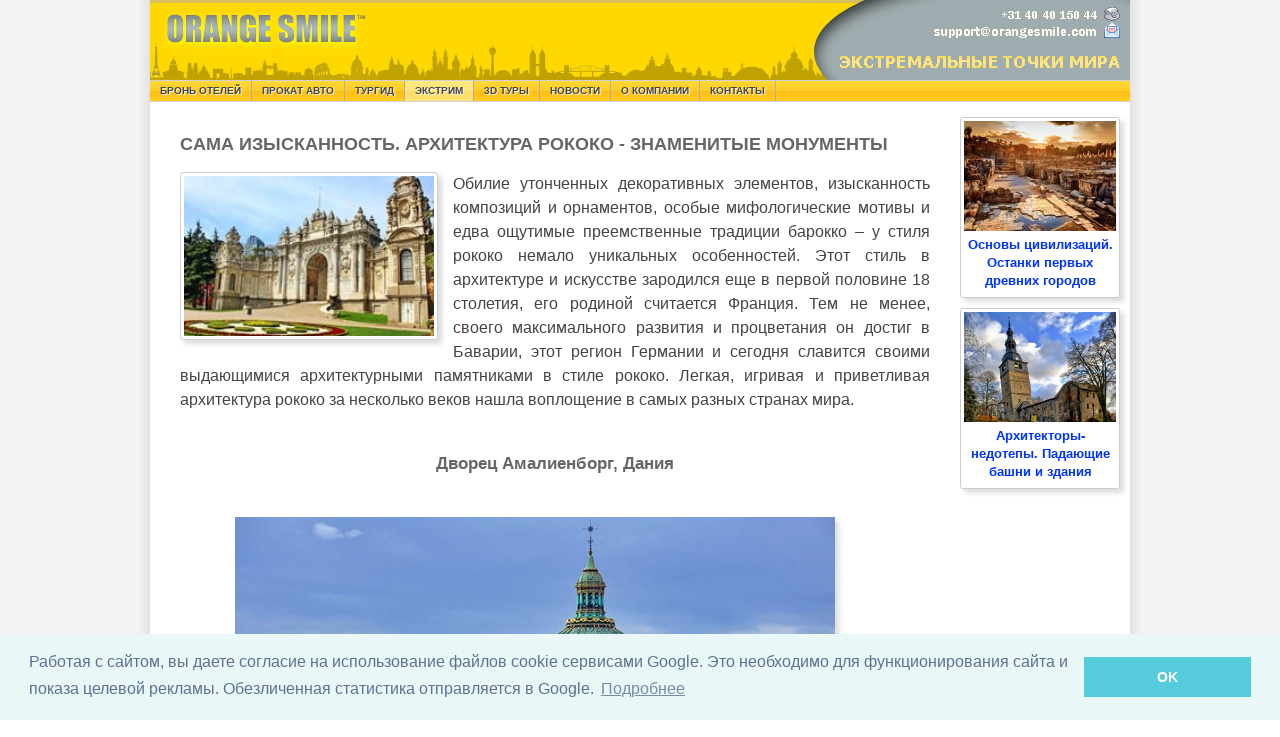

--- FILE ---
content_type: text/html; charset=UTF-8
request_url: https://www.orangesmile.com/extreme/ru/rococo-monuments/index.htm
body_size: 17799
content:
<!DOCTYPE html>
<html lang='ru'>

<head>
	<meta http-equiv='content-language' content='ru' />	
	<meta http-equiv='content-type' content='text/html; charset=utf-8' />	
  
  <title>Архитектура Рококо - знаменитые монументы | OrangeSmile.com</title> 

  <meta name='description' content="Экспертный обзор OrangeSmile.com: Архитектура Рококо - знаменитые монументы - Дворец Амалиенборг, Замок Шарлоттенбург, Церковь Азамкирхе, Дворец Браницких и другие ." />
  
  <link rel='alternate' media='only screen and (max-width: 640px)' href='https://m.orangesmile.com/extreme/ru/rococo-monuments/index.htm' />
  <link rel='canonical' href='https://www.orangesmile.com/extreme/ru/rococo-monuments/index.htm' />
 
 	
	
	
	

  
	 
  <link rel='stylesheet' type='text/css' href='//www.orangesmile.com/extreme/css/style.css' />  
  <link rel='stylesheet' type='text/css' href='//www.orangesmile.com/geolocation/css/style.css' />

	
<script src='//ajax.googleapis.com/ajax/libs/jquery/1.9.1/jquery.min.js' type='text/javascript'></script>
<link rel='stylesheet' href='//www.orangesmile.com/js/fancybox/source/jquery.fancybox.css?v=2.1.5' type='text/css' media='screen' />
<script type='text/javascript' src='//www.orangesmile.com/js/fancybox/source/jquery.fancybox.pack.js?v=2.1.5'></script>

<script type='text/javascript' src='//www.orangesmile.com/extreme/ru/form.js'></script>

	
	
<link rel="stylesheet" type="text/css" href="//cdnjs.cloudflare.com/ajax/libs/cookieconsent2/3.0.3/cookieconsent.min.css" />
<script src="//cdnjs.cloudflare.com/ajax/libs/cookieconsent2/3.0.3/cookieconsent.min.js"></script>
<script>
window.addEventListener("load", function(){
window.cookieconsent.initialise({
  "palette": {
    "popup": {
      "background": "#eaf7f7",
      "text": "#5c7291"
    },
    "button": {
      "background": "#56cbdb",
      "text": "#ffffff"
    }
  },
  "content": {
    "message": "Работая с сайтом, вы даете согласие на использование файлов cookie сервисами Google. Это необходимо для функционирования сайта и показа целевой рекламы. Обезличенная статистика отправляется в Google. ",
    "dismiss": "OK",
    "link": "Подробнее",
    "href": "https://www.google.com/policies/technologies/cookies/"
  }
})});
</script>

  
</head> 


		

<body class='background' onload='retrieveCookie()'> 

    <div id='wrap'>

    
    <div id='header-section'>
		<div style='float:left;'>	
          	<a href='//www.orangesmile.com/extreme/ru'><img id='header-background-right' width='650px' height='80px' src='//www.orangesmile.com/img/top_generic_2011.jpg' alt='OrangeSmile Tours'/></a>
		</div>
		<div style='float:left;'>	
          	<a href='//www.orangesmile.com/extreme/ru'><img id='header-background-right' width='330px' height='80px' src='//www.orangesmile.com/img/top_local_extreme_ru_2011.jpg' alt='Экстремальные места планеты'/></a>
		</div>
	</div>
		  

	  <!-- Navigation -->
    <div id='header'>
      <ul>
        <li><a href='//www.orangesmile.com/hotels/'>Бронь отелей</a></li>
		<li><a href='//www.orangesmile.com/prokat-avto/'>Прокат авто</a></li>
		<li><a href='//www.orangesmile.com/destinations/'>Тургид</a></li>
		<li class='selected'>Экстрим</li>
		<li><a href='//www.orangesmile.com/flyover/ru/'>3D туры</a></li>
		<li><a href='//www.orangesmile.com/destinations/novosti-otelei/'>Новости</a></li>
        <li><a href='//www.orangesmile.com/hotels/about_us.htm'>О компании</a></li>
        <li><a href='//www.orangesmile.com/hotels/contact.htm'>Контакты</a></li>        
      </ul>
	  
		
	  
    </div> 
	

	  

	  	
	
	
	<!-- MIDDLE COLUMN -->
    <div id='middle-column' align='justify'>		
		
		<h1>Сама изысканность. Архитектура Рококо - знаменитые монументы</h1>
		
		<div class='text-level1'>
			
				<div class='outer-image'>
					<img src='//www.orangesmile.com/extreme/img/w250/rococo-monuments.jpg' class='intro_picture' align='left' title='Полная фотогаллерея' alt='Полная фотогаллерея'/>								
				</div>
		
			Обилие утонченных декоративных элементов, изысканность композиций и орнаментов, особые мифологические мотивы и едва ощутимые преемственные традиции барокко – у стиля рококо немало уникальных особенностей. Этот стиль в архитектуре и искусстве зародился еще в первой половине 18 столетия, его родиной считается Франция. Тем не менее, своего максимального развития и процветания он достиг в Баварии, этот регион Германии и сегодня славится своими выдающимися архитектурными памятниками в стиле рококо. Легкая, игривая и приветливая архитектура рококо за несколько веков нашла воплощение в самых разных странах мира.
		</div>
		
		<a name='object-gallery'></a>
		<div align='center'>
			<h2>Дворец Амалиенборг, Дания</h2>
		</div>
		
		
		<div class='gallery'>
			
			<div class='outer'>				
				
				<div class='outer_top'>
					<div class='frame'>
						<span class='helper'></span><a class='fancybox' rel='group' href='//www.orangesmile.com/extreme/img/main/amalienborg-palace_1.jpg'><img src='//www.orangesmile.com/extreme/img/w600/amalienborg-palace_1.jpg' class='shadow' width='600' title='Дворец Амалиенборг, Дания' alt='Дворец Амалиенборг, Дания'/></a>
					</div>
				</div>				
				<div class='top_line'>					
				</div>
				<div id='thumbs'>					
					
					<a href='//www.orangesmile.com/extreme/ru/rococo-monuments/index.htm#object-gallery'><img class='thumb-current' src='//www.orangesmile.com/extreme/img/w80/amalienborg-palace_1.jpg' title='1 из 15 - Дворец Амалиенборг, Дания' alt='1 из 15 - Дворец Амалиенборг, Дания' /></a>
					<a href='//www.orangesmile.com/extreme/ru/rococo-monuments/charlottenburg-palace.htm#object-gallery'><img class='thumb' src='//www.orangesmile.com/extreme/img/w80/charlottenburg-palace_1.jpg' title='2 из 15 - Замок Шарлоттенбург, Германия' alt='2 из 15 - Замок Шарлоттенбург, Германия' /></a>
					<a href='//www.orangesmile.com/extreme/ru/rococo-monuments/asam-church.htm#object-gallery'><img class='thumb' src='//www.orangesmile.com/extreme/img/w80/asam-church_1.jpg' title='3 из 15 - Церковь Азамкирхе, Германия' alt='3 из 15 - Церковь Азамкирхе, Германия' /></a>
					<a href='//www.orangesmile.com/extreme/ru/rococo-monuments/branicki-palace.htm#object-gallery'><img class='thumb' src='//www.orangesmile.com/extreme/img/w80/branicki-palace_1.jpg' title='4 из 15 - Дворец Браницких, Польша' alt='4 из 15 - Дворец Браницких, Польша' /></a>
					<a href='//www.orangesmile.com/extreme/ru/rococo-monuments/cuvillies-theatre.htm#object-gallery'><img class='thumb' src='//www.orangesmile.com/extreme/img/w80/cuvillies-theatre_1.jpg' title='5 из 15 - Театр Цивильес, Германия' alt='5 из 15 - Театр Цивильес, Германия' /></a>
					<a href='//www.orangesmile.com/extreme/ru/rococo-monuments/dolmabahce-palace.htm#object-gallery'><img class='thumb' src='//www.orangesmile.com/extreme/img/w80/dolmabahce-palace_1.jpg' title='6 из 15 - Дворец Долмбахче, Турция' alt='6 из 15 - Дворец Долмбахче, Турция' /></a>
					<a href='//www.orangesmile.com/extreme/ru/rococo-monuments/winter-palace.htm#object-gallery'><img class='thumb' src='//www.orangesmile.com/extreme/img/w80/winter-palace_1.jpg' title='7 из 15 - Зимний дворец, Россия' alt='7 из 15 - Зимний дворец, Россия' /></a>					
					<span class='stretch'></span>					
				</div>
			</div>
			
			<div class='sider'>
				<div class='link-next-prev'>	
					<a class='link-forward' title='Замок Шарлоттенбург, Германия' href='//www.orangesmile.com/extreme/ru/rococo-monuments/charlottenburg-palace.htm#object-gallery'></a>
				</div>
			</div>
			<div style='clear:both'></div>
		</div>
	
		
		<a name='object-content'></a>
		
		<div class='text-level1'>
			Амалиенборг считается одним из самых красивых дворцов Дании, на протяжении многих лет он остается главной в стране королевской резиденцией. Дворец в стиле рококо был построен в середине 17 столетия, его король Дании преподнес в дар своей супруге Софии Амалии. Первозданный дворец просуществовал совсем недолго, в 1689 году в нем проводили оперный спектакль, во время которого вспыхнул сильный пожар. Огонь практически полностью уничтожил постройку, позднее по распоряжению короля Фредерика Пятого началось возведение новой королевской резиденции. Согласно официальным документам, во время этого пожара погибло более 170 человек.  
		</div>
		<br/>
			
		<div class='text-level1'>
			
		<a class='fancybox' rel='group' href='//www.orangesmile.com/extreme/img/main/amalienborg-palace_2.jpg'>
		<img src='//www.orangesmile.com/extreme/img/w250/amalienborg-palace_2.jpg' class='city_second_picture' align='left' title='Дворец Амалиенборг, Дания' alt='Дворец Амалиенборг, Дания'/></a>
			В настоящее время дворец представляет собой красивый комплекс, состоящий из четырех особняков в стиле рококо, эти особняки расположены вокруг небольшой площади. Дворец Амалиенборг является очень привлекательным туристическим объектом, каждый день ровно в полдень здесь проходит торжественная смена караула, понаблюдать за которой всегда собирается много людей. В центре площади дворцового комплекса располагается красивая статуя Фредерика Пятого, она была установлена здесь еще в 1771 году. 
		</div>
		<br/>
				
		<div class='text-level1'>
			<div align='left' class='outer-digest-graphics' style='float:right; margin:5px 0 0 15px;'>
				<script async src="//pagead2.googlesyndication.com/pagead/js/adsbygoogle.js"></script>
<!-- Digest graphics top 300x250 -->
<ins class="adsbygoogle"
     style="display:inline-block;width:300px;height:250px"
     data-ad-client="ca-pub-4850650950864871"
     data-ad-slot="2828978270"></ins>
<script>
(adsbygoogle = window.adsbygoogle || []).push({});
</script>			</div>
			Круглый год прекрасный дворец доступен туристам для посещения, по старинным особнякам проводят интересные экскурсии, во время которых можно любоваться их роскошным оформлением. В королевской резиденции хранится богатая коллекция старинных произведений искусства, антикварной мебели, скульптур и ценных украшений интерьера, над созданием которых трудились лучшие мастера Европы.  <a href='//www.orangesmile.com/extreme/ru/rococo-monuments/charlottenburg-palace.htm#object-gallery' class='noline'><img src='//www.orangesmile.com/img/icon_next_page.png'  title='Далее - Замок Шарлоттенбург'/> Далее - Замок Шарлоттенбург</a>
		
		
		<div class='back-to-top'>
			<a href='//www.orangesmile.com/extreme/ru/rococo-monuments/index.htm' class='noline'><img src='//www.orangesmile.com/img/icon_back.png' title='К началу обзора'/> К началу обзора &ldquo;Архитектура Рококо - знаменитые монументы&rdquo;</a>
		</div>
		</div>
		<br/>
					
		
		<div>
			<i>Использование этого авторского материала сайта приветствуется. Ссылка на <a href='//www.orangesmile.com' class='noline'>www.orangesmile.com</a> - обязательна.</i>	
		</div>
		
		
<div align='center' style='margin-top:20px'>
<script async src='//pagead2.googlesyndication.com/pagead/js/adsbygoogle.js'></script>
<!-- Leaderboard_728-90 Bottom 2016 -->
<ins class='adsbygoogle'
     style='display:inline-block;width:728px;height:90px'
     data-ad-client='ca-pub-4850650950864871'
     data-ad-slot='4179457076'></ins>
<script>
(adsbygoogle = window.adsbygoogle || []).push({});
</script> 														
</div>
		
		<div style='clear:both'></div>
		
			<div class='text-level1'>
				<h3>Замок Шарлоттенбург, Германия</h3>
				
				<a name='iter1'></a>
				<a class='fancybox' data-title-id='title-1' rel='gallery' href='//www.orangesmile.com/extreme/img/main/charlottenburg-palace_1.jpg'>
				<img src='//www.orangesmile.com/extreme/img/w250/charlottenburg-palace_1.jpg' class='city_second_picture' align='left' title='Замок Шарлоттенбург, Германия' alt='Замок Шарлоттенбург, Германия'/>
				</a>
				<div id='title-1' class='hidden'>   					 					 
					 Замок Шарлоттенбург, Германия
					<br/>
					<a href='//www.orangesmile.com/extreme/ru/rococo-monuments/charlottenburg-palace.htm#object-content'>Описание</a>&nbsp; &nbsp;
					
										 
				</div>						 
				Прекрасный дворец Шарлоттенбург находится в Берлине, на территории одноименного района. Он был построен в 1699 году по распоряжению королевы Софии Шарлотты – супруги Фридриха I. Первоначально дворец назывался Литценбург, а когда королева умерла, его по распоряжению короля переименовали в Шарлоттенбург. После основания дворец на протяжении многих лет дополнялся новыми постройками и постепенно превратился в довольно масштабное сооружение. Сегодня благодаря своему 48-метровому куполу он является одной из самых узнаваемых достопримечательностей Берлина.  <a href='//www.orangesmile.com/extreme/ru/rococo-monuments/charlottenburg-palace.htm' class='noline'><img src='//www.orangesmile.com/img/icon_next_page.png'  title='Открыть полностью'/> Открыть полностью</a>
			</div>
			
			<div class='text-level1'>
				<h3>Церковь Азамкирхе, Германия</h3>
				
				<a name='iter2'></a>
				<a class='fancybox' data-title-id='title-2' rel='gallery' href='//www.orangesmile.com/extreme/img/main/asam-church_1.jpg'>
				<img src='//www.orangesmile.com/extreme/img/w250/asam-church_1.jpg' class='city_second_picture' align='left' title='Церковь Азамкирхе, Германия' alt='Церковь Азамкирхе, Германия'/>
				</a>
				<div id='title-2' class='hidden'>   					 					 
					 Церковь Азамкирхе, Германия
					<br/>
					<a href='//www.orangesmile.com/extreme/ru/rococo-monuments/asam-church.htm#object-content'>Описание</a>&nbsp; &nbsp;
					
										 
				</div>						 
				Церковь Святого Иоанна, расположенная в Мюнхене, также известна многим туристам под неофициальным названием Азамкирхе. Ее строительство продолжалось 13 лет и было полностью завершено в 1746 году, сегодня прекрасная церковь является одним из самых красивых в городе памятников в стиле рококо. Изначально эта церковь возводилась как частная, ее строили талантливые местные архитекторы – братья Азам. Им принадлежало несколько домов рядом с церковью, религиозный памятник они построили так, что один из братьев из окна своего дома мог любоваться его алтарем.  <a href='//www.orangesmile.com/extreme/ru/rococo-monuments/asam-church.htm' class='noline'><img src='//www.orangesmile.com/img/icon_next_page.png'  title='Открыть полностью'/> Открыть полностью</a>
			</div>
			
			<div class='text-level1'>
				<h3>Дворец Браницких, Польша</h3>
				
				<a name='iter3'></a>
				<a class='fancybox' data-title-id='title-3' rel='gallery' href='//www.orangesmile.com/extreme/img/main/branicki-palace_1.jpg'>
				<img src='//www.orangesmile.com/extreme/img/w250/branicki-palace_1.jpg' class='city_second_picture' align='left' title='Дворец Браницких, Польша' alt='Дворец Браницких, Польша'/>
				</a>
				<div id='title-3' class='hidden'>   					 					 
					 Дворец Браницких, Польша
					<br/>
					<a href='//www.orangesmile.com/extreme/ru/rococo-monuments/branicki-palace.htm#object-content'>Описание</a>&nbsp; &nbsp;
					
										 
				</div>						 
				Важнейшим для Польши архитектурным памятником является дворец Браницких, расположенный в Варшаве. Местный состоятельный магнат Стефан Миколай Браницкий приобрел участок земли, на котором располагается дворец, в начале 18 века. В 1740 году началось строительство новой родовой резиденции, которое было завершено в 1753 году. Изначально постройка отличалась роскошным оформлением фасада, прилегающую территорию дворца и его помещения украсили уникальными скульптурами, а одной из главных особенностей дворца стали необычные окна-люкарны.  <a href='//www.orangesmile.com/extreme/ru/rococo-monuments/branicki-palace.htm' class='noline'><img src='//www.orangesmile.com/img/icon_next_page.png'  title='Открыть полностью'/> Открыть полностью</a>
			</div>
			
			<div class='text-level1'>
				<h3>Театр Цивильес, Германия</h3>
				
				<a name='iter4'></a>
				<a class='fancybox' data-title-id='title-4' rel='gallery' href='//www.orangesmile.com/extreme/img/main/cuvillies-theatre_1.jpg'>
				<img src='//www.orangesmile.com/extreme/img/w250/cuvillies-theatre_1.jpg' class='city_second_picture' align='left' title='Театр Цивильес, Германия' alt='Театр Цивильес, Германия'/>
				</a>
				<div id='title-4' class='hidden'>   					 					 
					 Театр Цивильес, Германия
					<br/>
					<a href='//www.orangesmile.com/extreme/ru/rococo-monuments/cuvillies-theatre.htm#object-content'>Описание</a>&nbsp; &nbsp;
					
										 
				</div>						 
				В Мюнхене у поклонников театрального искусства будет возможность посетить уникальный театр Цивильес, который считается одним из самых красивых рококо-театров Европы. Он носит имя главного придворного архитектора середины 18 века, по проекту которого было построено здание театра, а также произведено его внутреннее оформление. Зал театра и сегодня украшают богатые орнаменты с различными природными и мифологическими мотивами, а еще зал отличается интересным распределением мест.  <a href='//www.orangesmile.com/extreme/ru/rococo-monuments/cuvillies-theatre.htm' class='noline'><img src='//www.orangesmile.com/img/icon_next_page.png'  title='Открыть полностью'/> Открыть полностью</a>
			</div>
			
			<div class='text-level1'>
				<h3>Дворец Долмбахче, Турция</h3>
				
				<a name='iter5'></a>
				<a class='fancybox' data-title-id='title-5' rel='gallery' href='//www.orangesmile.com/extreme/img/main/dolmabahce-palace_1.jpg'>
				<img src='//www.orangesmile.com/extreme/img/w250/dolmabahce-palace_1.jpg' class='city_second_picture' align='left' title='Дворец Долмбахче, Турция' alt='Дворец Долмбахче, Турция'/>
				</a>
				<div id='title-5' class='hidden'>   					 					 
					 Дворец Долмбахче, Турция
					<br/>
					<a href='//www.orangesmile.com/extreme/ru/rococo-monuments/dolmabahce-palace.htm#object-content'>Описание</a>&nbsp; &nbsp;
					
										 
				</div>						 
				В Стамбуле на территории округа Бешикташ находится прекрасный дворец Долмбахче, который часто называют самым «нетурецким» в стране. Шикарный дворец с элементами в стиле рококо начали стоить на берегу Босфора еще в 1843 году, его строительство началось по распоряжению султана Абдул-Маждида I. Возведение дворца завершилось в 1856 году, с момента основания он был главной резиденцией султанов. Дворцовый комплекс поражает своими невероятными масштабами, его площадь составляет 250 000 кв. метров.  <a href='//www.orangesmile.com/extreme/ru/rococo-monuments/dolmabahce-palace.htm' class='noline'><img src='//www.orangesmile.com/img/icon_next_page.png'  title='Открыть полностью'/> Открыть полностью</a>
			</div>
			
			<div class='text-level1'>
				<h3>Зимний дворец, Россия</h3>
				
				<a name='iter6'></a>
				<a class='fancybox' data-title-id='title-6' rel='gallery' href='//www.orangesmile.com/extreme/img/main/winter-palace_1.jpg'>
				<img src='//www.orangesmile.com/extreme/img/w250/winter-palace_1.jpg' class='city_second_picture' align='left' title='Зимний дворец, Россия' alt='Зимний дворец, Россия'/>
				</a>
				<div id='title-6' class='hidden'>   					 					 
					 Зимний дворец, Россия
					<br/>
					<a href='//www.orangesmile.com/extreme/ru/rococo-monuments/winter-palace.htm#object-content'>Описание</a>&nbsp; &nbsp;
					
										 
				</div>						 
				Зимний дворец остается одной из самых знаменитых и посещаемых достопримечательностей культурной столицы России. Его начали строить в 1754 году и полностью завершили в 1762 году, над проектом дворца работал легендарный архитектор Растрелли. Примечательно, что самый первый Зимний дворец на его месте был построен еще в 1708 году и менее чем за 50 лет он полностью перестраивался пять раз. С момента основания и вплоть до 1904 года дворец использовался по своему прямому назначению, как официальная зимняя резиденция российских императоров.  <a href='//www.orangesmile.com/extreme/ru/rococo-monuments/winter-palace.htm' class='noline'><img src='//www.orangesmile.com/img/icon_next_page.png'  title='Открыть полностью'/> Открыть полностью</a>
			</div>
			
			<div class='text-level1'>
				<h3>Замок Линдрехоф, Германия</h3>
				
				<a name='iter7'></a>
				<a class='fancybox' data-title-id='title-7' rel='gallery' href='//www.orangesmile.com/extreme/img/main/linderhof-palace_1.jpg'>
				<img src='//www.orangesmile.com/extreme/img/w250/linderhof-palace_1.jpg' class='city_second_picture' align='left' title='Замок Линдрехоф, Германия' alt='Замок Линдрехоф, Германия'/>
				</a>
				<div id='title-7' class='hidden'>   					 					 
					 Замок Линдрехоф, Германия
					<br/>
					<a href='//www.orangesmile.com/extreme/ru/rococo-monuments/linderhof-palace.htm#object-content'>Описание</a>&nbsp; &nbsp;
					
										 
				</div>						 
				Прекрасный замок Линдрехоф известен тем, что он стал единственным замком короля Людвига II, который удалось полностью достроить в годы его жизни. Находится замок в окрестностях Гармиш-Партенкирхена, в невероятно красивой природной местности. В настоящее время дворец расположен на территории природного заповедника Аммергебирге, его окружают завораживающие лесные и горные пейзажи. Возведение замка было полностью завершено в 1874 году, тогда как отделочные работы после этого продолжались еще не один десяток лет.  <a href='//www.orangesmile.com/extreme/ru/rococo-monuments/linderhof-palace.htm' class='noline'><img src='//www.orangesmile.com/img/icon_next_page.png'  title='Открыть полностью'/> Открыть полностью</a>
			</div>
			
			<div class='text-level1'>
				<h3>Театр Регент, Австралия</h3>
				
				<a name='iter8'></a>
				<a class='fancybox' data-title-id='title-8' rel='gallery' href='//www.orangesmile.com/extreme/img/main/regent-theatre_1.jpg'>
				<img src='//www.orangesmile.com/extreme/img/w250/regent-theatre_1.jpg' class='city_second_picture' align='left' title='Театр Регент, Австралия' alt='Театр Регент, Австралия'/>
				</a>
				<div id='title-8' class='hidden'>   					 					 
					 Театр Регент, Австралия
					<br/>
					<a href='//www.orangesmile.com/extreme/ru/rococo-monuments/regent-theatre.htm#object-content'>Описание</a>&nbsp; &nbsp;
					
										 
				</div>						 
				На одной из центральных улиц Мельбурна расположен знаменитый театр Регент, который является не только важным для города культурным центром, но и уникальным архитектурным памятником. Открытие театра состоялось в 1929 году, его зал был рассчитан на 3 250 зрителей. Несмотря на первоначальную значимость, уже к 1960 году театр утратил свою популярность и был закрыт, несколько десятков лет здание пребывало в запустении. Лишь в 1996 году его удалось реконструировать, сегодня театр вернул себе былую славу и известен как место постановки легендарных мюзиклов.  <a href='//www.orangesmile.com/extreme/ru/rococo-monuments/regent-theatre.htm' class='noline'><img src='//www.orangesmile.com/img/icon_next_page.png'  title='Открыть полностью'/> Открыть полностью</a>
			</div>
			
			<div class='text-level1'>
				<h3>Театр Sheas Buffalo, США</h3>
				
				<a name='iter9'></a>
				<a class='fancybox' data-title-id='title-9' rel='gallery' href='//www.orangesmile.com/extreme/img/main/sheas-buffalo-theatre_1.jpg'>
				<img src='//www.orangesmile.com/extreme/img/w250/sheas-buffalo-theatre_1.jpg' class='city_second_picture' align='left' title='Театр Sheas Buffalo, США' alt='Театр Sheas Buffalo, США'/>
				</a>
				<div id='title-9' class='hidden'>   					 					 
					 Театр Sheas Buffalo, США
					<br/>
					<a href='//www.orangesmile.com/extreme/ru/rococo-monuments/sheas-buffalo-theatre.htm#object-content'>Описание</a>&nbsp; &nbsp;
					
										 
				</div>						 
				В Баффало у путешественников тоже будет возможность посетить выдающийся исторический театр, который называется Shea&#39;s и сегодня имеет статус крупного художественного центра. Открытие театра состоялось в 1926 году, сегодня одной из главных его особенностей считается старинный театральный орган, который пребывает в нем со дня открытия и до настоящего времени используется по прямому назначению.  <a href='//www.orangesmile.com/extreme/ru/rococo-monuments/sheas-buffalo-theatre.htm' class='noline'><img src='//www.orangesmile.com/img/icon_next_page.png'  title='Открыть полностью'/> Открыть полностью</a>
			</div>
			
			<div class='text-level1'>
				<h3>Музей Царское Село, Россия</h3>
				
				<a name='iter10'></a>
				<a class='fancybox' data-title-id='title-10' rel='gallery' href='//www.orangesmile.com/extreme/img/main/tsarskoye-selo_1.jpg'>
				<img src='//www.orangesmile.com/extreme/img/w250/tsarskoye-selo_1.jpg' class='city_second_picture' align='left' title='Музей Царское Село, Россия' alt='Музей Царское Село, Россия'/>
				</a>
				<div id='title-10' class='hidden'>   					 					 
					 Музей Царское Село, Россия
					<br/>
					<a href='//www.orangesmile.com/extreme/ru/rococo-monuments/tsarskoye-selo.htm#object-content'>Описание</a>&nbsp; &nbsp;
					
										 
				</div>						 
				Уникальный дворцово-парковый ансамбль Царское село тоже является ярким памятником архитектуры, выполненным в стиле рококо. Самый первый дворец и прочие постройки возводились еще в 18 веке, формирование масштабного архитектурного ансамбля продолжалось несколько десятилетий. Когда-то этот роскошный дворец был загородной царской резиденцией, а после революции 1917 года он перешел в собственность государства и стал работать как музей.  <a href='//www.orangesmile.com/extreme/ru/rococo-monuments/tsarskoye-selo.htm' class='noline'><img src='//www.orangesmile.com/img/icon_next_page.png'  title='Открыть полностью'/> Открыть полностью</a>
			</div>
			
			<div class='text-level1'>
				<h3>Аббатство Оттобойрен, Германия</h3>
				
				<a name='iter11'></a>
				<a class='fancybox' data-title-id='title-11' rel='gallery' href='//www.orangesmile.com/extreme/img/main/ottobeuren-abbey_1.jpg'>
				<img src='//www.orangesmile.com/extreme/img/w250/ottobeuren-abbey_1.jpg' class='city_second_picture' align='left' title='Аббатство Оттобойрен, Германия' alt='Аббатство Оттобойрен, Германия'/>
				</a>
				<div id='title-11' class='hidden'>   					 					 
					 Аббатство Оттобойрен, Германия
					<br/>
					<a href='//www.orangesmile.com/extreme/ru/rococo-monuments/ottobeuren-abbey.htm#object-content'>Описание</a>&nbsp; &nbsp;
					
										 
				</div>						 
				Огромный интерес для ценителей старинной архитектуры представляет аббатство Оттобойрен, расположенное в одноименном баварском городке. История основания этого бенедиктинского монастыря относится к 8 веку, согласно историческим данным, его основателем был Благословенный Тото. За сотни лет существования аббатство пережило не один период серьезного упадка, оно неоднократно перестраивалось и переформировывалось. Само здание аббатства сегодня тоже представляет огромный исторический интерес, но многие туристы посещают эти места с другой целью – увидеть роскошную базилику Оттобойрен.  <a href='//www.orangesmile.com/extreme/ru/rococo-monuments/ottobeuren-abbey.htm' class='noline'><img src='//www.orangesmile.com/img/icon_next_page.png'  title='Открыть полностью'/> Открыть полностью</a>
			</div>
			
			<div class='text-level1'>
				<h3>Костел Святого Мартина, Польша</h3>
				
				<a name='iter12'></a>
				<a class='fancybox' data-title-id='title-12' rel='gallery' href='//www.orangesmile.com/extreme/img/main/st-martins-church_1.jpg'>
				<img src='//www.orangesmile.com/extreme/img/w250/st-martins-church_1.jpg' class='city_second_picture' align='left' title='Костел Святого Мартина, Польша' alt='Костел Святого Мартина, Польша'/>
				</a>
				<div id='title-12' class='hidden'>   					 					 
					 Костел Святого Мартина, Польша
					<br/>
					<a href='//www.orangesmile.com/extreme/ru/rococo-monuments/st-martins-church.htm#object-content'>Описание</a>&nbsp; &nbsp;
					
										 
				</div>						 
				В Варшаве в самом центре Старого города располагается костел Святого Мартина, он был основан в 18 веке. Старинная церковь представляет собой грандиозное здание с тремя часовнями, самая первая церковь на этом месте была основана еще в 1353 году. В 1744 году началась первая масштабная перестройка церкви, которая проходила под руководством известного итальянского архитектора Джованни Спинолы. Именно в этот период церковь и приобрела свои неповторимые черты в стиле рококо.  <a href='//www.orangesmile.com/extreme/ru/rococo-monuments/st-martins-church.htm' class='noline'><img src='//www.orangesmile.com/img/icon_next_page.png'  title='Открыть полностью'/> Открыть полностью</a>
			</div>
			
			<div class='text-level1'>
				<h3>Театр Святого Джеймса, Новая Зеландия</h3>
				
				<a name='iter13'></a>
				<a class='fancybox' data-title-id='title-13' rel='gallery' href='//www.orangesmile.com/extreme/img/main/st-james-theatre_1.jpg'>
				<img src='//www.orangesmile.com/extreme/img/w250/st-james-theatre_1.jpg' class='city_second_picture' align='left' title='Театр Святого Джеймса, Новая Зеландия' alt='Театр Святого Джеймса, Новая Зеландия'/>
				</a>
				<div id='title-13' class='hidden'>   					 					 
					 Театр Святого Джеймса, Новая Зеландия
					<br/>
					<a href='//www.orangesmile.com/extreme/ru/rococo-monuments/st-james-theatre.htm#object-content'>Описание</a>&nbsp; &nbsp;
					
										 
				</div>						 
				Театр Святого Джеймса является символичной достопримечательностью не только для Веллингтона, но и для Новой Зеландии в целом. Его открытие состоялось в 1912 году, сегодня прекрасный исторический театр может единовременно принять до 3 000 зрителей. История основания этого театра невероятно интересная, до конца 19 века на его месте располагалась церковь. В 1899 году эти земли выкупил известный артист Джон Фуллер, именно он решил построить на месте старой полуразрушенной церкви театр.  <a href='//www.orangesmile.com/extreme/ru/rococo-monuments/st-james-theatre.htm' class='noline'><img src='//www.orangesmile.com/img/icon_next_page.png'  title='Открыть полностью'/> Открыть полностью</a>
			</div>
			
			<div class='text-level1'>
				<h3>Вюрцбургская резиденция, Германия</h3>
				
				<a name='iter14'></a>
				<a class='fancybox' data-title-id='title-14' rel='gallery' href='//www.orangesmile.com/extreme/img/main/wurzburg-residence_1.jpg'>
				<img src='//www.orangesmile.com/extreme/img/w250/wurzburg-residence_1.jpg' class='city_second_picture' align='left' title='Вюрцбургская резиденция, Германия' alt='Вюрцбургская резиденция, Германия'/>
				</a>
				<div id='title-14' class='hidden'>   					 					 
					 Вюрцбургская резиденция, Германия
					<br/>
					<a href='//www.orangesmile.com/extreme/ru/rococo-monuments/wurzburg-residence.htm#object-content'>Описание</a>&nbsp; &nbsp;
					
										 
				</div>						 
				Прекрасная Вюрцбургская резиденция сегодня является достопримечательностью мирового значения, несколько лет назад она была включена в списки Всемирного наследия ЮНЕСКО. Прекрасный дворец был построен в 18 веке для семьи Шёнборн, в его строительстве и оформлении принимали участие лучшие специалисты Германии, Франции и Италии. Сегодня дворец примечателен тем, что в нем сохранились многие уникальные элементы оформления, среди которых самым ценным считается фреска Джованни Баттиста Тьеполо.  <a href='//www.orangesmile.com/extreme/ru/rococo-monuments/wurzburg-residence.htm' class='noline'><img src='//www.orangesmile.com/img/icon_next_page.png'  title='Открыть полностью'/> Открыть полностью</a>
			</div>
			
	</div> <!-- MIDDLE COLUMN -->
	
	<!-- RIGHT COLUMN -->
    <div id='right-column'>
			
		 
		<div class='topic_abstract'>
			<a href='//www.orangesmile.com/extreme/ru/first-cities/index.htm'><img src='//www.orangesmile.com/extreme/img/w250/first-cities.jpg' class='topic_abstract_picture'  title='Останки первых древних городов' alt='Останки первых древних городов'/></a>
			<div align='center'>
				<b><a href='//www.orangesmile.com/extreme/ru/first-cities/index.htm' class='noline'>Основы цивилизаций. Останки первых древних городов</a></b>					
			</div>
																
		</div>
		
		<div class='topic_abstract'>
			<a href='//www.orangesmile.com/extreme/ru/falling-buildings/index.htm'><img src='//www.orangesmile.com/extreme/img/w250/falling-buildings.jpg' class='topic_abstract_picture'  title='Падающие башни и здания' alt='Падающие башни и здания'/></a>
			<div align='center'>
				<b><a href='//www.orangesmile.com/extreme/ru/falling-buildings/index.htm' class='noline'>Архитекторы-недотепы. Падающие башни и здания</a></b>	
			</div>
																
		</div>
		
		 
		 
		 		
		<div class='right-column-box-tower'>
			<script type="text/javascript"><!--
google_ad_client = "ca-pub-4850650950864871";
/* Tower_graphics_160 */
google_ad_slot = "3210429461";
google_ad_width = 160;
google_ad_height = 600;
//-->
</script>
<script type="text/javascript"
src="//pagead2.googlesyndication.com/pagead/show_ads.js">
</script>			
		</div>	
		
		<div class='right-title'>&nbsp;Популярные города</div>		  	
		
<a href='//www.orangesmile.com/hotels/thailand/bangkok.htm'><img src='//www.orangesmile.com/common/img_final_tiny/bangkok_sightseeing.jpg' id='right_picture'/></a>
<div id='right_text'>
	<a href='//www.orangesmile.com/hotels/thailand/bangkok.htm' class='noline'><strong>Бангкок</strong></a><br/>470 отелей(я)
</div>
<div style='clear:both'></div> 


<a href='//www.orangesmile.com/hotels/argentina/buenos-aires.htm'><img src='//www.orangesmile.com/common/img_final_tiny/buenos-aires_sightseeing.jpg' id='right_picture'/></a>
<div id='right_text'>
	<a href='//www.orangesmile.com/hotels/argentina/buenos-aires.htm' class='noline'><strong>Буэнос-Айрес</strong></a><br/>381 отелей(я)
</div>
<div style='clear:both'></div> 


<a href='//www.orangesmile.com/hotels/germany/dortmund.htm'><img src='//www.orangesmile.com/common/img_final_tiny/dortmund_sightseeing.jpg' id='right_picture'/></a>
<div id='right_text'>
	<a href='//www.orangesmile.com/hotels/germany/dortmund.htm' class='noline'><strong>Дортмунд</strong></a><br/>40 отелей(я)
</div>
<div style='clear:both'></div> 


<a href='//www.orangesmile.com/hotels/canada/quebec.htm'><img src='//www.orangesmile.com/common/img_final_tiny/quebec_sightseeing.jpg' id='right_picture'/></a>
<div id='right_text'>
	<a href='//www.orangesmile.com/hotels/canada/quebec.htm' class='noline'><strong>Квебек</strong></a><br/>86 отелей(я)
</div>
<div style='clear:both'></div> 


<a href='//www.orangesmile.com/hotels/malaysia/langkawi.htm'><img src='//www.orangesmile.com/common/img_final_tiny/langkawi_sightseeing.jpg' id='right_picture'/></a>
<div id='right_text'>
	<a href='//www.orangesmile.com/hotels/malaysia/langkawi.htm' class='noline'><strong>Лангкави</strong></a><br/>56 отелей(я)
</div>
<div style='clear:both'></div> 


<a href='//www.orangesmile.com/hotels/germany/mainz.htm'><img src='//www.orangesmile.com/common/img_final_tiny/mainz_sightseeing.jpg' id='right_picture'/></a>
<div id='right_text'>
	<a href='//www.orangesmile.com/hotels/germany/mainz.htm' class='noline'><strong>Майнц</strong></a><br/>30 отелей(я)
</div>
<div style='clear:both'></div> 


<a href='//www.orangesmile.com/hotels/spain/nerja.htm'><img src='//www.orangesmile.com/common/img_final_tiny/nerja_sightseeing.jpg' id='right_picture'/></a>
<div id='right_text'>
	<a href='//www.orangesmile.com/hotels/spain/nerja.htm' class='noline'><strong>Нерха</strong></a><br/>57 отелей(я)
</div>
<div style='clear:both'></div> 


<a href='//www.orangesmile.com/hotels/spain/playa-blanca.htm'><img src='//www.orangesmile.com/common/img_final_tiny/playa-blanca_sightseeing.jpg' id='right_picture'/></a>
<div id='right_text'>
	<a href='//www.orangesmile.com/hotels/spain/playa-blanca.htm' class='noline'><strong>Плайя-Бланка</strong></a><br/>39 отелей(я)
</div>
<div style='clear:both'></div> 


<a href='//www.orangesmile.com/hotels/brazil/sao-paulo.htm'><img src='//www.orangesmile.com/common/img_final_tiny/sao-paulo_sightseeing.jpg' id='right_picture'/></a>
<div id='right_text'>
	<a href='//www.orangesmile.com/hotels/brazil/sao-paulo.htm' class='noline'><strong>Сан-Паулу</strong></a><br/>161 отелей(я)
</div>
<div style='clear:both'></div> 


<a href='//www.orangesmile.com/hotels/greece/thassos.htm'><img src='//www.orangesmile.com/common/img_final_tiny/thassos_sightseeing.jpg' id='right_picture'/></a>
<div id='right_text'>
	<a href='//www.orangesmile.com/hotels/greece/thassos.htm' class='noline'><strong>Тассос</strong></a><br/>44 отелей(я)
</div>
<div style='clear:both'></div> 


<a href='//www.orangesmile.com/hotels/egypt/hurgada.htm'><img src='//www.orangesmile.com/common/img_final_tiny/hurghada_sightseeing.jpg' id='right_picture'/></a>
<div id='right_text'>
	<a href='//www.orangesmile.com/hotels/egypt/hurgada.htm' class='noline'><strong>Хургада</strong></a><br/>67 отелей(я)
</div>
<div style='clear:both'></div> 

		
	</div>
	<div style='clear:both'></div>
	
	<div align='left' style='margin:20px 0 0 40px'>
	<script type='text/javascript'><!--
google_ad_client = 'ca-pub-4850650950864871';
/* Leaderboard_graphics */
google_ad_slot = '9737522762';
google_ad_width = 728;
google_ad_height = 90;
//-->
</script>
<script type='text/javascript'
src='//pagead2.googlesyndication.com/pagead/show_ads.js'>
</script> 														
</div>
	
	<a name='objects-map'></a>
	
		<link rel='stylesheet' href='https://unpkg.com/leaflet@1.3.4/dist/leaflet.css'    integrity='sha512-puBpdR0798OZvTTbP4A8Ix/l+A4dHDD0DGqYW6RQ+9jxkRFclaxxQb/SJAWZfWAkuyeQUytO7+7N4QKrDh+drA=='   crossorigin=''/>
		<script src='https://unpkg.com/leaflet@1.3.4/dist/leaflet.js'    integrity='sha512-nMMmRyTVoLYqjP9hrbed9S+FzjZHW5gY1TWCHA5ckwXZBadntCNs8kEqAWdrb9O7rxbCaA4lKTIWjDXZxflOcA=='   crossorigin=''></script>	
		
	
		<div align='center'>
			<h2>Архитектура Рококо - знаменитые монументы - интерактивная карта</h2>
		</div>
		<div align='center'>
			<div id='mapid' class='map-fullsize'></div>	
			
<script>
	var mymap = L.map('mapid').setView([20, 0], 2);

	L.tileLayer('https://api.mapbox.com/styles/v1/{id}/tiles/{z}/{x}/{y}?access_token={accessToken}', {
			attribution: '© <a href="https://www.mapbox.com/about/maps/">Mapbox</a> © <a href="https://www.openstreetmap.org/copyright">OpenStreetMap</a> <strong><a href="https://www.mapbox.com/map-feedback/" target="_blank">Improve this map</a></strong>',
			tileSize: 512,
			maxZoom: 18,
			zoomOffset: -1,
			id: 'mapbox/streets-v11',
    		accessToken: 'pk.eyJ1IjoibWFwYm94IiwiYSI6ImNpejY4NXVycTA2emYycXBndHRqcmZ3N3gifQ.rJcFIG214AriISLbB6B5aw'
	}).addTo(mymap);
	
	var tinyIcon4_0 = L.icon({
		iconUrl: '//www.orangesmile.com/img/icon_maps/sight-4_0.png',	
		iconSize:     [32, 37], 
		iconAnchor:   [16, 37],
    	popupAnchor:  [0, -37]
	});
	
	
			L.marker([55.6840618, 12.5908314], {icon: tinyIcon4_0}).addTo(mymap).bindPopup("<b>Дворец Амалиенборг</b><br/>Amalienborg Palace, Копенгаген, Дания<br/><a class='noline' href='//www.orangesmile.com/extreme/ru/rococo-monuments/index.htm#object-gallery'>Фото и описание</a> ");					
			
			L.marker([52.5209351, 13.2934278], {icon: tinyIcon4_0}).addTo(mymap).bindPopup("<b>Замок Шарлоттенбург</b><br/>Charlottenburg Palace, Берлин, Германия<br/><a class='noline' href='//www.orangesmile.com/extreme/ru/rococo-monuments/charlottenburg-palace.htm#object-gallery'>Фото и описание</a> ");					
			
			L.marker([48.1351889, 11.5673984], {icon: tinyIcon4_0}).addTo(mymap).bindPopup("<b>Церковь Азамкирхе</b><br/>Asam Church, Мюнхен, Германия<br/><a class='noline' href='//www.orangesmile.com/extreme/ru/rococo-monuments/asam-church.htm#object-gallery'>Фото и описание</a> ");					
			
			L.marker([52.2467659, 21.0092425], {icon: tinyIcon4_0}).addTo(mymap).bindPopup("<b>Дворец Браницких</b><br/>Branicki Palace, Варшава, Польша<br/><a class='noline' href='//www.orangesmile.com/extreme/ru/rococo-monuments/branicki-palace.htm#object-gallery'>Фото и описание</a> ");					
			
			L.marker([48.1409065, 11.577915], {icon: tinyIcon4_0}).addTo(mymap).bindPopup("<b>Театр Цивильес</b><br/>Cuvillies Theatre, Мюнхен, Германия<br/><a class='noline' href='//www.orangesmile.com/extreme/ru/rococo-monuments/cuvillies-theatre.htm#object-gallery'>Фото и описание</a> ");					
			
			L.marker([41.0391643, 28.9829499], {icon: tinyIcon4_0}).addTo(mymap).bindPopup("<b>Дворец Долмбахче</b><br/>Dolmabahce Palace, Стамбул, Турция<br/><a class='noline' href='//www.orangesmile.com/extreme/ru/rococo-monuments/dolmabahce-palace.htm#object-gallery'>Фото и описание</a> ");					
			
			L.marker([59.9403985, 30.3116075], {icon: tinyIcon4_0}).addTo(mymap).bindPopup("<b>Зимний дворец</b><br/>Winter Palace, Санкт-Петербург, Россия<br/><a class='noline' href='//www.orangesmile.com/extreme/ru/rococo-monuments/winter-palace.htm#object-gallery'>Фото и описание</a> ");					
			
			L.marker([47.5716159, 10.9586355], {icon: tinyIcon4_0}).addTo(mymap).bindPopup("<b>Замок Линдрехоф</b><br/>Linderhof Palace, Германия<br/><a class='noline' href='//www.orangesmile.com/extreme/ru/rococo-monuments/linderhof-palace.htm#object-gallery'>Фото и описание</a> ");					
			
			L.marker([-37.8154737, 144.96533], {icon: tinyIcon4_0}).addTo(mymap).bindPopup("<b>Театр Регент</b><br/>Regent Theatre, Мельбурн, Австралия<br/><a class='noline' href='//www.orangesmile.com/extreme/ru/rococo-monuments/regent-theatre.htm#object-gallery'>Фото и описание</a> ");					
			
			L.marker([42.8917477, -78.8753901], {icon: tinyIcon4_0}).addTo(mymap).bindPopup("<b>Театр Sheas Buffalo</b><br/>Sheas Buffalo Theatre, Баффало, США<br/><a class='noline' href='//www.orangesmile.com/extreme/ru/rococo-monuments/sheas-buffalo-theatre.htm#object-gallery'>Фото и описание</a> ");					
			
			L.marker([59.7146811, 30.3902537], {icon: tinyIcon4_0}).addTo(mymap).bindPopup("<b>Музей Царское Село</b><br/>Tsarskoye Selo, Санкт-Петербург, Россия<br/><a class='noline' href='//www.orangesmile.com/extreme/ru/rococo-monuments/tsarskoye-selo.htm#object-gallery'>Фото и описание</a> ");					
			
			L.marker([47.9408432, 10.2958176], {icon: tinyIcon4_0}).addTo(mymap).bindPopup("<b>Аббатство Оттобойрен</b><br/>Ottobeuren Abbey, Оттобойрен, Германия<br/><a class='noline' href='//www.orangesmile.com/extreme/ru/rococo-monuments/ottobeuren-abbey.htm#object-gallery'>Фото и описание</a> ");					
			
			L.marker([52.2481982, 21.0104674], {icon: tinyIcon4_0}).addTo(mymap).bindPopup("<b>Костел Святого Мартина</b><br/>St. Martins Church, Варшава, Польша<br/><a class='noline' href='//www.orangesmile.com/extreme/ru/rococo-monuments/st-martins-church.htm#object-gallery'>Фото и описание</a> ");					
			
			L.marker([-41.2933067, 174.7776677], {icon: tinyIcon4_0}).addTo(mymap).bindPopup("<b>Театр Святого Джеймса</b><br/>St. James Theatre, Веллингтон, Новая Зеландия<br/><a class='noline' href='//www.orangesmile.com/extreme/ru/rococo-monuments/st-james-theatre.htm#object-gallery'>Фото и описание</a> ");					
			
			L.marker([49.7927457, 9.9369298], {icon: tinyIcon4_0}).addTo(mymap).bindPopup("<b>Вюрцбургская резиденция</b><br/>Wurzburg Residence, Вюрцбург, Германия<br/><a class='noline' href='//www.orangesmile.com/extreme/ru/rococo-monuments/wurzburg-residence.htm#object-gallery'>Фото и описание</a> ");					
			
</script>
				
		</div>
	
	<div class='map-topics-container'>
		<form name='frm' method='post' action='//www.orangesmile.com/extreme/ru/map-topics.php#objects-map'>	
			
					<div class='map-topic'>
						<input name='topics[]' value='63' type='checkbox' /><img src='//www.orangesmile.com/img/icon_maps/sight-0_0.png' class='map-topic-icon'/><a href='//www.orangesmile.com/extreme/ru/exotic-restaraunts/index.htm' class='noline'>Необычные рестораны мира</a>
					</div>
					
					<div class='map-topic'>
						<input name='topics[]' value='64' type='checkbox' /><img src='//www.orangesmile.com/img/icon_maps/sight-0_1.png' class='map-topic-icon'/><a href='//www.orangesmile.com/extreme/ru/picturesque-places/index.htm' class='noline'>Самые яркие и красочные точки планеты</a>
					</div>
					
					<div class='map-topic'>
						<input name='topics[]' value='65' type='checkbox' /><img src='//www.orangesmile.com/img/icon_maps/sight-0_2.png' class='map-topic-icon'/><a href='//www.orangesmile.com/extreme/ru/dangerous-beaches/index.htm' class='noline'>Самые опасные пляжи Земли</a>
					</div>
					
					<div class='map-topic'>
						<input name='topics[]' value='66' type='checkbox' /><img src='//www.orangesmile.com/img/icon_maps/sight-0_3.png' class='map-topic-icon'/><a href='//www.orangesmile.com/extreme/ru/inaccessible-spots/index.htm' class='noline'>Наиболее  труднодоступные точки планеты</a>
					</div>
					
					<div class='map-topic'>
						<input name='topics[]' value='67' type='checkbox' /><img src='//www.orangesmile.com/img/icon_maps/sight-0_4.png' class='map-topic-icon'/><a href='//www.orangesmile.com/extreme/ru/furious-skiing/index.htm' class='noline'>Зубодробительные горнолыжные курорты и трассы</a>
					</div>
					
					<div class='map-topic'>
						<input name='topics[]' value='68' type='checkbox' /><img src='//www.orangesmile.com/img/icon_maps/sight-0_5.png' class='map-topic-icon'/><a href='//www.orangesmile.com/extreme/ru/mysterious-structures/index.htm' class='noline'>Самые загадочные сооружения планеты</a>
					</div>
					
					<div class='map-topic'>
						<input name='topics[]' value='69' type='checkbox' /><img src='//www.orangesmile.com/img/icon_maps/sight-0_6.png' class='map-topic-icon'/><a href='//www.orangesmile.com/extreme/ru/extraordinary-farms/index.htm' class='noline'>Топ 10 необычных фермерских хозяйств</a>
					</div>
					
					<div class='map-topic'>
						<input name='topics[]' value='70' type='checkbox' /><img src='//www.orangesmile.com/img/icon_maps/sight-0_7.png' class='map-topic-icon'/><a href='//www.orangesmile.com/extreme/ru/fantastic-waterfalls/index.htm' class='noline'>Причудливые водопады планеты</a>
					</div>
					
					<div class='map-topic'>
						<input name='topics[]' value='71' type='checkbox' /><img src='//www.orangesmile.com/img/icon_maps/sight-0_8.png' class='map-topic-icon'/><a href='//www.orangesmile.com/extreme/ru/natural-arches/index.htm' class='noline'>Невероятные природные арки</a>
					</div>
					
					<div class='map-topic'>
						<input name='topics[]' value='72' type='checkbox' /><img src='//www.orangesmile.com/img/icon_maps/sight-1_0.png' class='map-topic-icon'/><a href='//www.orangesmile.com/extreme/ru/furious-stairs/index.htm' class='noline'>Самые головокружительные лестницы мира</a>
					</div>
					
					<div class='map-topic'>
						<input name='topics[]' value='73' type='checkbox' /><img src='//www.orangesmile.com/img/icon_maps/sight-1_1.png' class='map-topic-icon'/><a href='//www.orangesmile.com/extreme/ru/extraordinary-baths/index.htm' class='noline'>Экстравагантные бани и сауны</a>
					</div>
					
					<div class='map-topic'>
						<input name='topics[]' value='74' type='checkbox' /><img src='//www.orangesmile.com/img/icon_maps/sight-1_2.png' class='map-topic-icon'/><a href='//www.orangesmile.com/extreme/ru/romantic-beaches/index.htm' class='noline'>Самые романтические пляжи планеты</a>
					</div>
					
					<div class='map-topic'>
						<input name='topics[]' value='75' type='checkbox' /><img src='//www.orangesmile.com/img/icon_maps/sight-1_3.png' class='map-topic-icon'/><a href='//www.orangesmile.com/extreme/ru/picturesque-caves/index.htm' class='noline'>Причудливые и красочные пещеры земли</a>
					</div>
					
					<div class='map-topic'>
						<input name='topics[]' value='76' type='checkbox' /><img src='//www.orangesmile.com/img/icon_maps/sight-1_4.png' class='map-topic-icon'/><a href='//www.orangesmile.com/extreme/ru/operational-amphitheaters/index.htm' class='noline'>Действующие древние амфитеатры и арены</a>
					</div>
					
					<div class='map-topic'>
						<input name='topics[]' value='77' type='checkbox' /><img src='//www.orangesmile.com/img/icon_maps/sight-1_5.png' class='map-topic-icon'/><a href='//www.orangesmile.com/extreme/ru/forest-houses/index.htm' class='noline'>Дома на деревьях </a>
					</div>
					
					<div class='map-topic'>
						<input name='topics[]' value='78' type='checkbox' /><img src='//www.orangesmile.com/img/icon_maps/sight-1_6.png' class='map-topic-icon'/><a href='//www.orangesmile.com/extreme/ru/unusual-fastfood/index.htm' class='noline'>Самые необычные рестораны фастфуд сетей </a>
					</div>
					
					<div class='map-topic'>
						<input name='topics[]' value='79' type='checkbox' /><img src='//www.orangesmile.com/img/icon_maps/sight-1_7.png' class='map-topic-icon'/><a href='//www.orangesmile.com/extreme/ru/spiral-buildings/index.htm' class='noline'>Спиральные здания и башни</a>
					</div>
					
					<div class='map-topic'>
						<input name='topics[]' value='80' type='checkbox' /><img src='//www.orangesmile.com/img/icon_maps/sight-1_8.png' class='map-topic-icon'/><a href='//www.orangesmile.com/extreme/ru/top-unesco-russia/index.htm' class='noline'>Топ 15 объектов ЮНЕСКО в России</a>
					</div>
					
					<div class='map-topic'>
						<input name='topics[]' value='81' type='checkbox' /><img src='//www.orangesmile.com/img/icon_maps/sight-2_0.png' class='map-topic-icon'/><a href='//www.orangesmile.com/extreme/ru/miniature-museums/index.htm' class='noline'>Музеи миникопии архитектурных объектов и городов</a>
					</div>
					
					<div class='map-topic'>
						<input name='topics[]' value='82' type='checkbox' /><img src='//www.orangesmile.com/img/icon_maps/sight-2_1.png' class='map-topic-icon'/><a href='//www.orangesmile.com/extreme/ru/picturesque-cities/index.htm' class='noline'>Самые волшебные и красочные города мира</a>
					</div>
					
					<div class='map-topic'>
						<input name='topics[]' value='83' type='checkbox' /><img src='//www.orangesmile.com/img/icon_maps/sight-2_2.png' class='map-topic-icon'/><a href='//www.orangesmile.com/extreme/ru/forbidden-areas/index.htm' class='noline'>Самые запретные объекты планеты</a>
					</div>
					
					<div class='map-topic'>
						<input name='topics[]' value='84' type='checkbox' /><img src='//www.orangesmile.com/img/icon_maps/sight-2_3.png' class='map-topic-icon'/><a href='//www.orangesmile.com/extreme/ru/famous-goldmines/index.htm' class='noline'>Знаменитые места золотых приисков</a>
					</div>
					
					<div class='map-topic'>
						<input name='topics[]' value='85' type='checkbox' /><img src='//www.orangesmile.com/img/icon_maps/sight-2_4.png' class='map-topic-icon'/><a href='//www.orangesmile.com/extreme/ru/water-constructions/index.htm' class='noline'>Причудивые дома, отели и постройки на воде и под водой</a>
					</div>
					
					<div class='map-topic'>
						<input name='topics[]' value='86' type='checkbox' /><img src='//www.orangesmile.com/img/icon_maps/sight-2_5.png' class='map-topic-icon'/><a href='//www.orangesmile.com/extreme/ru/abandoned-military/index.htm' class='noline'>Заброшенные военные базы и форты</a>
					</div>
					
					<div class='map-topic'>
						<input name='topics[]' value='87' type='checkbox' /><img src='//www.orangesmile.com/img/icon_maps/sight-2_6.png' class='map-topic-icon'/><a href='//www.orangesmile.com/extreme/ru/unesco-africa/index.htm' class='noline'>Знаменитые объекты ЮНЕСКО в Африке</a>
					</div>
					
					<div class='map-topic'>
						<input name='topics[]' value='88' type='checkbox' /><img src='//www.orangesmile.com/img/icon_maps/sight-2_7.png' class='map-topic-icon'/><a href='//www.orangesmile.com/extreme/ru/largest-craters/index.htm' class='noline'>Самые большие метеоритные кратеры планеты</a>
					</div>
					
					<div class='map-topic'>
						<input name='topics[]' value='89' type='checkbox' /><img src='//www.orangesmile.com/img/icon_maps/sight-2_8.png' class='map-topic-icon'/><a href='//www.orangesmile.com/extreme/ru/dinosaurs-fossils/index.htm' class='noline'>Популярные места залегания останков динозавров</a>
					</div>
					
					<div class='map-topic'>
						<input name='topics[]' value='90' type='checkbox' /><img src='//www.orangesmile.com/img/icon_maps/sight-3_0.png' class='map-topic-icon'/><a href='//www.orangesmile.com/extreme/ru/seven-wonders/index.htm' class='noline'>Семь чудес света</a>
					</div>
					
					<div class='map-topic'>
						<input name='topics[]' value='91' type='checkbox' /><img src='//www.orangesmile.com/img/icon_maps/sight-3_1.png' class='map-topic-icon'/><a href='//www.orangesmile.com/extreme/ru/unofficial-wonders/index.htm' class='noline'>15 неофициальных рукотворных чудес света</a>
					</div>
					
					<div class='map-topic'>
						<input name='topics[]' value='92' type='checkbox' /><img src='//www.orangesmile.com/img/icon_maps/sight-3_2.png' class='map-topic-icon'/><a href='//www.orangesmile.com/extreme/ru/largest-monuments/index.htm' class='noline'>Грандиознейшие статуи и монументы мира</a>
					</div>
					
					<div class='map-topic'>
						<input name='topics[]' value='93' type='checkbox' /><img src='//www.orangesmile.com/img/icon_maps/sight-3_3.png' class='map-topic-icon'/><a href='//www.orangesmile.com/extreme/ru/magic-beaches/index.htm' class='noline'>Волшебные пляжи Земли</a>
					</div>
					
					<div class='map-topic'>
						<input name='topics[]' value='94' type='checkbox' /><img src='//www.orangesmile.com/img/icon_maps/sight-3_4.png' class='map-topic-icon'/><a href='//www.orangesmile.com/extreme/ru/unesco-top-europe/index.htm' class='noline'>Топ 15 объектов ЮНЕСКО в Европе</a>
					</div>
					
					<div class='map-topic'>
						<input name='topics[]' value='95' type='checkbox' /><img src='//www.orangesmile.com/img/icon_maps/sight-3_5.png' class='map-topic-icon'/><a href='//www.orangesmile.com/extreme/ru/volcanos-traps/index.htm' class='noline'>Вулканы и траппы, поменявшие облик планеты</a>
					</div>
					
					<div class='map-topic'>
						<input name='topics[]' value='96' type='checkbox' /><img src='//www.orangesmile.com/img/icon_maps/sight-3_6.png' class='map-topic-icon'/><a href='//www.orangesmile.com/extreme/ru/nature-miracles/index.htm' class='noline'>10 природных чудес света</a>
					</div>
					
					<div class='map-topic'>
						<input name='topics[]' value='97' type='checkbox' /><img src='//www.orangesmile.com/img/icon_maps/sight-3_7.png' class='map-topic-icon'/><a href='//www.orangesmile.com/extreme/ru/disgusting-food/index.htm' class='noline'>Самые отвратительные на вкус блюда мира</a>
					</div>
					
					<div class='map-topic'>
						<input name='topics[]' value='98' type='checkbox' /><img src='//www.orangesmile.com/img/icon_maps/sight-3_8.png' class='map-topic-icon'/><a href='//www.orangesmile.com/extreme/ru/original-parks/index.htm' class='noline'>Самые необычные парки и сады планеты</a>
					</div>
					
					<div class='map-topic'>
						<input name='topics[]' value='99' type='checkbox' /><img src='//www.orangesmile.com/img/icon_maps/sight-4_0.png' class='map-topic-icon'/><a href='//www.orangesmile.com/extreme/ru/live-houses/index.htm' class='noline'>Оригинальные живые дома</a>
					</div>
					
					<div class='map-topic'>
						<input name='topics[]' value='100' type='checkbox' /><img src='//www.orangesmile.com/img/icon_maps/sight-4_1.png' class='map-topic-icon'/><a href='//www.orangesmile.com/extreme/ru/flower-clocks/index.htm' class='noline'>Феерические цветочные часы мира</a>
					</div>
					
					<div class='map-topic'>
						<input name='topics[]' value='101' type='checkbox' /><img src='//www.orangesmile.com/img/icon_maps/sight-4_2.png' class='map-topic-icon'/><a href='//www.orangesmile.com/extreme/ru/unesco-northamerica/index.htm' class='noline'>Знаменитые объекты ЮНЕСКО в Северной Америке</a>
					</div>
					
					<div class='map-topic'>
						<input name='topics[]' value='102' type='checkbox' /><img src='//www.orangesmile.com/img/icon_maps/sight-4_3.png' class='map-topic-icon'/><a href='//www.orangesmile.com/extreme/ru/fantastic-nature/index.htm' class='noline'>15 самых фантастических творений природы</a>
					</div>
					
					<div class='map-topic'>
						<input name='topics[]' value='103' type='checkbox' /><img src='//www.orangesmile.com/img/icon_maps/sight-4_4.png' class='map-topic-icon'/><a href='//www.orangesmile.com/extreme/ru/budda-art/index.htm' class='noline'>Сохранившиеся артефакты буддийской цивилизации</a>
					</div>
					
					<div class='map-topic'>
						<input name='topics[]' value='104' type='checkbox' /><img src='//www.orangesmile.com/img/icon_maps/sight-4_5.png' class='map-topic-icon'/><a href='//www.orangesmile.com/extreme/ru/furious-deserts/index.htm' class='noline'>11 необычных пустынь планеты</a>
					</div>
					
					<div class='map-topic'>
						<input name='topics[]' value='105' type='checkbox' /><img src='//www.orangesmile.com/img/icon_maps/sight-4_6.png' class='map-topic-icon'/><a href='//www.orangesmile.com/extreme/ru/largest-oceanariums/index.htm' class='noline'>Самые крутые океанариумы мира</a>
					</div>
					
					<div class='map-topic'>
						<input name='topics[]' value='106' type='checkbox' /><img src='//www.orangesmile.com/img/icon_maps/sight-4_7.png' class='map-topic-icon'/><a href='//www.orangesmile.com/extreme/ru/dangerous-spots/index.htm' class='noline'>11 опаснейших мест Земли для любителей адреналина</a>
					</div>
					
					<div class='map-topic'>
						<input name='topics[]' value='107' type='checkbox' /><img src='//www.orangesmile.com/img/icon_maps/sight-4_8.png' class='map-topic-icon'/><a href='//www.orangesmile.com/extreme/ru/confucian-artefacts/index.htm' class='noline'>Сохранившиеся артефакты конфуцианской цивилизации</a>
					</div>
					
					<div class='map-topic'>
						<input name='topics[]' value='108' type='checkbox' /><img src='//www.orangesmile.com/img/icon_maps/sight-5_0.png' class='map-topic-icon'/><a href='//www.orangesmile.com/extreme/ru/celebrity-museums/index.htm' class='noline'>Знаменитые музеи мировых знаменитостей</a>
					</div>
					
					<div class='map-topic'>
						<input name='topics[]' value='109' type='checkbox' /><img src='//www.orangesmile.com/img/icon_maps/sight-5_1.png' class='map-topic-icon'/><a href='//www.orangesmile.com/extreme/ru/greatest-aquaparks/index.htm' class='noline'>Самые шикарные и грандиозные аквапарки</a>
					</div>
					
					<div class='map-topic'>
						<input name='topics[]' value='110' type='checkbox' /><img src='//www.orangesmile.com/img/icon_maps/sight-5_2.png' class='map-topic-icon'/><a href='//www.orangesmile.com/extreme/ru/unesco-australia/index.htm' class='noline'>Знаменитые объекты ЮНЕСКО в Австралии</a>
					</div>
					
					<div class='map-topic'>
						<input name='topics[]' value='111' type='checkbox' /><img src='//www.orangesmile.com/img/icon_maps/sight-5_3.png' class='map-topic-icon'/><a href='//www.orangesmile.com/extreme/ru/colorful-nooks/index.htm' class='noline'>Уголки планеты, излучающие колорит региона поярче тур-центров</a>
					</div>
					
					<div class='map-topic'>
						<input name='topics[]' value='112' type='checkbox' /><img src='//www.orangesmile.com/img/icon_maps/sight-5_4.png' class='map-topic-icon'/><a href='//www.orangesmile.com/extreme/ru/abandoned-places/index.htm' class='noline'>Заброшенные точки Земли с впечатляющими отметинами цивилизации</a>
					</div>
					
					<div class='map-topic'>
						<input name='topics[]' value='113' type='checkbox' /><img src='//www.orangesmile.com/img/icon_maps/sight-5_5.png' class='map-topic-icon'/><a href='//www.orangesmile.com/extreme/ru/jewish-civilization/index.htm' class='noline'>Сохранившиеся артефакты иудейской цивилизации </a>
					</div>
					
					<div class='map-topic'>
						<input name='topics[]' value='114' type='checkbox' /><img src='//www.orangesmile.com/img/icon_maps/sight-5_6.png' class='map-topic-icon'/><a href='//www.orangesmile.com/extreme/ru/panoramic-points/index.htm' class='noline'>Захватывающие дух высотные обзорные площадки с панорамными видами мегаполисов </a>
					</div>
					
					<div class='map-topic'>
						<input name='topics[]' value='115' type='checkbox' /><img src='//www.orangesmile.com/img/icon_maps/sight-5_7.png' class='map-topic-icon'/><a href='//www.orangesmile.com/extreme/ru/radioactive-zones/index.htm' class='noline'>Самые радиоактивные зоны планеты</a>
					</div>
					
					<div class='map-topic'>
						<input name='topics[]' value='116' type='checkbox' /><img src='//www.orangesmile.com/img/icon_maps/sight-5_8.png' class='map-topic-icon'/><a href='//www.orangesmile.com/extreme/ru/colorful-earth/index.htm' class='noline'>Сказочные уголки мира, поражающие игрой и яркостью красок</a>
					</div>
					
					<div class='map-topic'>
						<input name='topics[]' value='117' type='checkbox' /><img src='//www.orangesmile.com/img/icon_maps/sight-6_0.png' class='map-topic-icon'/><a href='//www.orangesmile.com/extreme/ru/extreme-settlements/index.htm' class='noline'>Самые экстремальные поселения планеты </a>
					</div>
					
					<div class='map-topic'>
						<input name='topics[]' value='118' type='checkbox' /><img src='//www.orangesmile.com/img/icon_maps/sight-6_1.png' class='map-topic-icon'/><a href='//www.orangesmile.com/extreme/ru/top-architecture/index.htm' class='noline'>Шикарные архитектурные сооружения для любителей забраться в небо</a>
					</div>
					
					<div class='map-topic'>
						<input name='topics[]' value='119' type='checkbox' /><img src='//www.orangesmile.com/img/icon_maps/sight-6_2.png' class='map-topic-icon'/><a href='//www.orangesmile.com/extreme/ru/christian-civilization/index.htm' class='noline'>Сохранившиеся артефакты начала христианской цивилизации</a>
					</div>
					
					<div class='map-topic'>
						<input name='topics[]' value='120' type='checkbox' /><img src='//www.orangesmile.com/img/icon_maps/sight-6_3.png' class='map-topic-icon'/><a href='//www.orangesmile.com/extreme/ru/deserted-places/index.htm' class='noline'>Покинутые человеком уголки планеты, вызывающие "мороз по коже"</a>
					</div>
					
					<div class='map-topic'>
						<input name='topics[]' value='121' type='checkbox' /><img src='//www.orangesmile.com/img/icon_maps/sight-6_4.png' class='map-topic-icon'/><a href='//www.orangesmile.com/extreme/ru/zen-towns/index.htm' class='noline'>Самые уютные уголки планеты для дзена души</a>
					</div>
					
					<div class='map-topic'>
						<input name='topics[]' value='122' type='checkbox' /><img src='//www.orangesmile.com/img/icon_maps/sight-6_5.png' class='map-topic-icon'/><a href='//www.orangesmile.com/extreme/ru/south-america-unesco/index.htm' class='noline'>Знаменитые объекты ЮНЕСКО в Южной Америке</a>
					</div>
					
					<div class='map-topic'>
						<input name='topics[]' value='123' type='checkbox' /><img src='//www.orangesmile.com/img/icon_maps/sight-6_6.png' class='map-topic-icon'/><a href='//www.orangesmile.com/extreme/ru/colorful-streets/index.htm' class='noline'>Самые фантастические и красочные улицы и кварталы планеты</a>
					</div>
					
					<div class='map-topic'>
						<input name='topics[]' value='124' type='checkbox' /><img src='//www.orangesmile.com/img/icon_maps/sight-6_7.png' class='map-topic-icon'/><a href='//www.orangesmile.com/extreme/ru/flamboyant-villages/index.htm' class='noline'>Маленькие городки планеты, писанные красками Ван Гога</a>
					</div>
					
					<div class='map-topic'>
						<input name='topics[]' value='125' type='checkbox' /><img src='//www.orangesmile.com/img/icon_maps/sight-6_8.png' class='map-topic-icon'/><a href='//www.orangesmile.com/extreme/ru/largest-pools/index.htm' class='noline'>Самые большие и необычные бассейны мира</a>
					</div>
					
					<div class='map-topic'>
						<input name='topics[]' value='126' type='checkbox' /><img src='//www.orangesmile.com/img/icon_maps/sight-0_0.png' class='map-topic-icon'/><a href='//www.orangesmile.com/extreme/ru/islam-artefacts/index.htm' class='noline'>Древние артефакты мусульманской цивилизации</a>
					</div>
					
					<div class='map-topic'>
						<input name='topics[]' value='127' type='checkbox' /><img src='//www.orangesmile.com/img/icon_maps/sight-0_1.png' class='map-topic-icon'/><a href='//www.orangesmile.com/extreme/ru/greatest-shoppingmolls/index.htm' class='noline'>Самые грандиозные торговые центры планеты</a>
					</div>
					
					<div class='map-topic'>
						<input name='topics[]' value='128' type='checkbox' /><img src='//www.orangesmile.com/img/icon_maps/sight-0_2.png' class='map-topic-icon'/><a href='//www.orangesmile.com/extreme/ru/fanciest-bars/index.htm' class='noline'>Оригинальные и необычные бары, где стоит заправиться</a>
					</div>
					
					<div class='map-topic'>
						<input name='topics[]' value='129' type='checkbox' /><img src='//www.orangesmile.com/img/icon_maps/sight-0_3.png' class='map-topic-icon'/><a href='//www.orangesmile.com/extreme/ru/beautiful-lighthouses/index.htm' class='noline'>Топ 15 феноменальных и интересных маяков </a>
					</div>
					
					<div class='map-topic'>
						<input name='topics[]' value='130' type='checkbox' /><img src='//www.orangesmile.com/img/icon_maps/sight-0_4.png' class='map-topic-icon'/><a href='//www.orangesmile.com/extreme/ru/best-embankments/index.htm' class='noline'>Лучшие набережные мира - красота, оригинальность и романтика</a>
					</div>
					
					<div class='map-topic'>
						<input name='topics[]' value='131' type='checkbox' /><img src='//www.orangesmile.com/img/icon_maps/sight-0_5.png' class='map-topic-icon'/><a href='//www.orangesmile.com/extreme/ru/remaining-fortresses/index.htm' class='noline'>Древнейшие города-крепости, сохранившиеся по сей день</a>
					</div>
					
					<div class='map-topic'>
						<input name='topics[]' value='132' type='checkbox' /><img src='//www.orangesmile.com/img/icon_maps/sight-0_6.png' class='map-topic-icon'/><a href='//www.orangesmile.com/extreme/ru/coolest-railstations/index.htm' class='noline'>Самые крутые железнодорожные вокзалы мира</a>
					</div>
					
					<div class='map-topic'>
						<input name='topics[]' value='133' type='checkbox' /><img src='//www.orangesmile.com/img/icon_maps/sight-0_7.png' class='map-topic-icon'/><a href='//www.orangesmile.com/extreme/ru/sinking-regions/index.htm' class='noline'>Уходящие под воду города и регионы</a>
					</div>
					
					<div class='map-topic'>
						<input name='topics[]' value='134' type='checkbox' /><img src='//www.orangesmile.com/img/icon_maps/sight-0_8.png' class='map-topic-icon'/><a href='//www.orangesmile.com/extreme/ru/clearest-waterbasins/index.htm' class='noline'>Самые чистые водоемы планеты</a>
					</div>
					
					<div class='map-topic'>
						<input name='topics[]' value='135' type='checkbox' /><img src='//www.orangesmile.com/img/icon_maps/sight-1_0.png' class='map-topic-icon'/><a href='//www.orangesmile.com/extreme/ru/ancient-stables/index.htm' class='noline'>Сохранившиеся стоянки древних людей</a>
					</div>
					
					<div class='map-topic'>
						<input name='topics[]' value='136' type='checkbox' /><img src='//www.orangesmile.com/img/icon_maps/sight-1_1.png' class='map-topic-icon'/><a href='//www.orangesmile.com/extreme/ru/monuments-riddles/index.htm' class='noline'>15 исторических памятников, загадки которых до сих пор не разгаданы</a>
					</div>
					
					<div class='map-topic'>
						<input name='topics[]' value='137' type='checkbox' /><img src='//www.orangesmile.com/img/icon_maps/sight-1_2.png' class='map-topic-icon'/><a href='//www.orangesmile.com/extreme/ru/monochromatic-cities/index.htm' class='noline'>Невероятные одноцветные города</a>
					</div>
					
					<div class='map-topic'>
						<input name='topics[]' value='138' type='checkbox' /><img src='//www.orangesmile.com/img/icon_maps/sight-1_3.png' class='map-topic-icon'/><a href='//www.orangesmile.com/extreme/ru/shipwrecks-remains/index.htm' class='noline'>Останки кораблекрушений доступные для осмотра</a>
					</div>
					
					<div class='map-topic'>
						<input name='topics[]' value='139' type='checkbox' /><img src='//www.orangesmile.com/img/icon_maps/sight-1_4.png' class='map-topic-icon'/><a href='//www.orangesmile.com/extreme/ru/solitude-wildlife/index.htm' class='noline'>14 малонаселенных мест для уединения с дикой природой</a>
					</div>
					
					<div class='map-topic'>
						<input name='topics[]' value='140' type='checkbox' /><img src='//www.orangesmile.com/img/icon_maps/sight-1_5.png' class='map-topic-icon'/><a href='//www.orangesmile.com/extreme/ru/underground-cities/index.htm' class='noline'>Подземные мини-города</a>
					</div>
					
					<div class='map-topic'>
						<input name='topics[]' value='141' type='checkbox' /><img src='//www.orangesmile.com/img/icon_maps/sight-1_6.png' class='map-topic-icon'/><a href='//www.orangesmile.com/extreme/ru/impressive-dams/index.htm' class='noline'>Самые впечатляющие дамбы мира</a>
					</div>
					
					<div class='map-topic'>
						<input name='topics[]' value='142' type='checkbox' /><img src='//www.orangesmile.com/img/icon_maps/sight-1_7.png' class='map-topic-icon'/><a href='//www.orangesmile.com/extreme/ru/unesco-italy/index.htm' class='noline'>Самые интересные объекты ЮНЕСКО в Италии</a>
					</div>
					
					<div class='map-topic'>
						<input name='topics[]' value='143' type='checkbox' /><img src='//www.orangesmile.com/img/icon_maps/sight-1_8.png' class='map-topic-icon'/><a href='//www.orangesmile.com/extreme/ru/super-volcanoes/index.htm' class='noline'>Спящие супервулканы, способные поднять на воздух целые регионы</a>
					</div>
					
					<div class='map-topic'>
						<input name='topics[]' value='144' type='checkbox' /><img src='//www.orangesmile.com/img/icon_maps/sight-2_0.png' class='map-topic-icon'/><a href='//www.orangesmile.com/extreme/ru/renaissance-architecture/index.htm' class='noline'>Самые яркие здания архитектуры Ренессанса</a>
					</div>
					
					<div class='map-topic'>
						<input name='topics[]' value='145' type='checkbox' /><img src='//www.orangesmile.com/img/icon_maps/sight-2_1.png' class='map-topic-icon'/><a href='//www.orangesmile.com/extreme/ru/orthodox-churches/index.htm' class='noline'>Топ 15 крупнейших ортодоксальных храмов</a>
					</div>
					
					<div class='map-topic'>
						<input name='topics[]' value='146' type='checkbox' /><img src='//www.orangesmile.com/img/icon_maps/sight-2_2.png' class='map-topic-icon'/><a href='//www.orangesmile.com/extreme/ru/nuclear-sites/index.htm' class='noline'>Полигоны ядерных испытаний</a>
					</div>
					
					<div class='map-topic'>
						<input name='topics[]' value='147' type='checkbox' /><img src='//www.orangesmile.com/img/icon_maps/sight-2_3.png' class='map-topic-icon'/><a href='//www.orangesmile.com/extreme/ru/castles-scotland/index.htm' class='noline'>Величайшие замки Шотландии</a>
					</div>
					
					<div class='map-topic'>
						<input name='topics[]' value='148' type='checkbox' /><img src='//www.orangesmile.com/img/icon_maps/sight-2_4.png' class='map-topic-icon'/><a href='//www.orangesmile.com/extreme/ru/crust-faults/index.htm' class='noline'>Опасные рифты и разломы земной коры</a>
					</div>
					
					<div class='map-topic'>
						<input name='topics[]' value='149' type='checkbox' /><img src='//www.orangesmile.com/img/icon_maps/sight-2_5.png' class='map-topic-icon'/><a href='//www.orangesmile.com/extreme/ru/glass-architecture/index.htm' class='noline'>Самые впечатляющие виллы и здания из стекла</a>
					</div>
					
					<div class='map-topic'>
						<input name='topics[]' value='150' type='checkbox' /><img src='//www.orangesmile.com/img/icon_maps/sight-2_6.png' class='map-topic-icon'/><a href='//www.orangesmile.com/extreme/ru/baroque-architecture/index.htm' class='noline'>Наследие архитектуры Барокко - сохранившиеся здания</a>
					</div>
					
					<div class='map-topic'>
						<input name='topics[]' value='151' type='checkbox' /><img src='//www.orangesmile.com/img/icon_maps/sight-2_7.png' class='map-topic-icon'/><a href='//www.orangesmile.com/extreme/ru/famous-mosques/index.htm' class='noline'>Самые величественные мечети планеты</a>
					</div>
					
					<div class='map-topic'>
						<input name='topics[]' value='152' type='checkbox' /><img src='//www.orangesmile.com/img/icon_maps/sight-2_8.png' class='map-topic-icon'/><a href='//www.orangesmile.com/extreme/ru/china-unesco/index.htm' class='noline'>Самые интересные объекты ЮНЕСКО в Китае</a>
					</div>
					
					<div class='map-topic'>
						<input name='topics[]' value='153' type='checkbox' /><img src='//www.orangesmile.com/img/icon_maps/sight-3_0.png' class='map-topic-icon'/><a href='//www.orangesmile.com/extreme/ru/celebrities-apartments/index.htm' class='noline'>Квартиры-музеи великих знаменитостей</a>
					</div>
					
					<div class='map-topic'>
						<input name='topics[]' value='154' type='checkbox' /><img src='//www.orangesmile.com/img/icon_maps/sight-3_1.png' class='map-topic-icon'/><a href='//www.orangesmile.com/extreme/ru/scary-pools/index.htm' class='noline'>Бассейны в которых жутковато купаться </a>
					</div>
					
					<div class='map-topic'>
						<input name='topics[]' value='155' type='checkbox' /><img src='//www.orangesmile.com/img/icon_maps/sight-3_2.png' class='map-topic-icon'/><a href='//www.orangesmile.com/extreme/ru/futuristic-campuses/index.htm' class='noline'>Футуристические здания IT-компаний</a>
					</div>
					
					<div class='map-topic'>
						<input name='topics[]' value='156' type='checkbox' /><img src='//www.orangesmile.com/img/icon_maps/sight-3_3.png' class='map-topic-icon'/><a href='//www.orangesmile.com/extreme/ru/gotic-architecture/index.htm' class='noline'>Готическая архитектура - великолепные монументы</a>
					</div>
					
					<div class='map-topic'>
						<input name='topics[]' value='157' type='checkbox' /><img src='//www.orangesmile.com/img/icon_maps/sight-3_4.png' class='map-topic-icon'/><a href='//www.orangesmile.com/extreme/ru/famous-synagogues/index.htm' class='noline'>Самые шикарные и знаменитые синагоги</a>
					</div>
					
					<div class='map-topic'>
						<input name='topics[]' value='158' type='checkbox' /><img src='//www.orangesmile.com/img/icon_maps/sight-3_5.png' class='map-topic-icon'/><a href='//www.orangesmile.com/extreme/ru/towns-on-rocks/index.htm' class='noline'>Удивительные города на скалах</a>
					</div>
					
					<div class='map-topic'>
						<input name='topics[]' value='159' type='checkbox' /><img src='//www.orangesmile.com/img/icon_maps/sight-3_6.png' class='map-topic-icon'/><a href='//www.orangesmile.com/extreme/ru/ireland-castles/index.htm' class='noline'>Величайшие замки Ирландии</a>
					</div>
					
					<div class='map-topic'>
						<input name='topics[]' value='160' type='checkbox' /><img src='//www.orangesmile.com/img/icon_maps/sight-3_7.png' class='map-topic-icon'/><a href='//www.orangesmile.com/extreme/ru/top-physics-labs/index.htm' class='noline'>Невероятные экспериментальные лаборатории по изучению космоса и физики</a>
					</div>
					
					<div class='map-topic'>
						<input name='topics[]' value='161' type='checkbox' /><img src='//www.orangesmile.com/img/icon_maps/sight-3_8.png' class='map-topic-icon'/><a href='//www.orangesmile.com/extreme/ru/first-cities/index.htm' class='noline'>Останки первых древних городов</a>
					</div>
					
					<div class='map-topic'>
						<input name='topics[]' value='162' type='checkbox' checked='' /><img src='//www.orangesmile.com/img/icon_maps/sight-4_0.png' class='map-topic-icon'/><a href='//www.orangesmile.com/extreme/ru/rococo-monuments/index.htm' class='noline'>Архитектура Рококо - знаменитые монументы</a>
					</div>
					
			<div style='clear:both'></div>
			<div class='topics-search' align='center'>
				<input type='submit' class='search-button button blue' name='button' value='Показать экстремальные точки выбранных типов'>
			</div>
		</form>
	</div>
	
	<!-- FOOTER -->
	    
	<div>
	
	<div align='left' class='gray-area'>
			
			
			
			<div style='float:left; width:140px; padding-right:20px;'>
				<b>Защищенное соединение</b>
				<br/>
				<div style='float:left; margin-top:3px'>
					<img src='https://www.orangesmile.com/img/godaddy-ssl-logo.png' />
				</div>
					<div style='float:left; margin-top:5px'>
					<img src='https://www.orangesmile.com/img/thawte_logo.png' />
				</div>
			</div>
			
			<div style='float:left; width:120px; padding-right:0px;'>				
				
				<div class='vcard'>
				 <span class='fn org'>OrangeSmile B.V.</span> 
				 <div class='adr'>
				  Центральный офис:<br/> <span class='street-address'>Weegschaalstraat 3</span><br/>
				  <span class='locality'>Eindhoven</span>, 
				  <span class='postal-code'>5632 CW</span><br/>
				  <span class='country-name'>Нидерланды</span>
				 </div>
				 <span class='geo'>
				   <span class='latitude'>
					<span class='value-title' title='51.474167' />
				   </span>
				   <span class='longitude'>
					<span class='value-title' title='5.4999053' />
					</span>
				  </span>
				 <div class='tel'>+31 40 40 150 44</div>
				</div>

			</div>
			
			<div style='clear:both'></div>
			
			<br/>
			<br/>
			
			<div style='margin:0 0 20px 0'>
				<a href='//www.orangesmile.com/booking/en/tos.htm'>Пользовательское соглашение (Terms of Service)</a> | 
				<a href='//www.orangesmile.com/booking/en/privacy.htm'>Положение о конфиденциальности (Privacy Policy)</a> | 
				<a href='//www.orangesmile.com/hotels/contact.htm'>О компании</a> 
			</div>
			
			<div>
				Copyright &copy; 2002 - 
				<SCRIPT>
				<!--
				var year=new Date();
				year=year.getYear();
				if (year<1900) year+=1900;
				document.write(year);
				//-->
				</SCRIPT> 
				
				OrangeSmile Tours B.V. | OrangeSmile.com | Под управлением холдинга IVRA Holding B.V. - Зарегистрирован в Торговой Палате Нидерландов: Kamer van Koophandel (KvK), The Netherlands No. 17237018

			</div>
	</div>	

<!--LiveInternet counter--><!--/LiveInternet-->
	



<script type="text/javascript">

  var _gaq = _gaq || [];
  _gaq.push(['_setAccount', 'UA-526321-1']);
  _gaq.push(['_trackPageview']);
  setTimeout("_gaq.push(['_trackEvent', '25_seconds', 'read'])",25000);

  (function() {
    var ga = document.createElement('script'); ga.type = 'text/javascript'; ga.async = true;
    ga.src = ('https:' == document.location.protocol ? 'https://ssl' : 'http://www') + '.google-analytics.com/ga.js';
    var s = document.getElementsByTagName('script')[0]; s.parentNode.insertBefore(ga, s);
  })();

</script>




			

    </div>		
  </div>
  
</body>
</html>
	

--- FILE ---
content_type: text/html; charset=utf-8
request_url: https://www.google.com/recaptcha/api2/aframe
body_size: 270
content:
<!DOCTYPE HTML><html><head><meta http-equiv="content-type" content="text/html; charset=UTF-8"></head><body><script nonce="CKXc-3ogTjY-1UFfwVHEGA">/** Anti-fraud and anti-abuse applications only. See google.com/recaptcha */ try{var clients={'sodar':'https://pagead2.googlesyndication.com/pagead/sodar?'};window.addEventListener("message",function(a){try{if(a.source===window.parent){var b=JSON.parse(a.data);var c=clients[b['id']];if(c){var d=document.createElement('img');d.src=c+b['params']+'&rc='+(localStorage.getItem("rc::a")?sessionStorage.getItem("rc::b"):"");window.document.body.appendChild(d);sessionStorage.setItem("rc::e",parseInt(sessionStorage.getItem("rc::e")||0)+1);localStorage.setItem("rc::h",'1769323125505');}}}catch(b){}});window.parent.postMessage("_grecaptcha_ready", "*");}catch(b){}</script></body></html>

--- FILE ---
content_type: text/css
request_url: https://www.orangesmile.com/extreme/css/style.css
body_size: 4314
content:


/*****************/
/*   MAIN BODY   */
/*****************/
body {
	font-size: 62.5%;
	margin: 0em auto;
	padding: 0em;
  	font-family: Verdana,Tahoma, Arial,sans-serif;
}

.background{
	background: url(//www.orangesmile.com/booking/img/img_background_shadow.jpg) top center repeat;
}

#wrap {
	width: 980px;
	margin: 0em auto;
	
	
	
	
	font-family: Georgia, "Lucida Sans Unicode", Verdana, Tahoma, sans-serif;
	font-family: "Lucida Sans Unicode", Georgia, Verdana, Tahoma, sans-serif;
	font-family: Tahoma, "Lucida Sans Unicode", Georgia, Verdana, sans-serif;
	font-family: Verdana, Tahoma, Arial,sans-serif;
}

img	{  
	border-style: none;
}

li {
	color: #777777;
	text-shadow: 1px 1px 1px #F9F9F9;
}

table {
	border:0px;
	
}

tr td{ 
	text-align:justify;
	padding:5px;
}



/**************/
/*   FONTS   */
/**************/
h1 { 
	font-size:18px;	
	margin-top:15px;
	margin-bottom:15px;
	line-height:25px;
	text-transform:uppercase;
}

h2 { 
	font-size:17px;
	padding-top:20px;
	padding-bottom:10px;
	margin-top:20px;
	margin-bottom:5px;
}

h3 { 
	font-size: 16px; 
	margin: 0;
	padding-top:15px;
	padding-bottom:7px;
}

h1, h2, h3, h4 {
	color:#666666;
}

#scroll_box {
	overflow: auto;
	margin-right: 2px;
}




/**************/
/*   HEADER   */
/**************/
#header-section {	
	margin: 0em 0em 0em 0em;
}

.header-section {
	background-color:#FFD801;
	height: 55px;
	border:none;
	margin: 0;
	padding: 0;
}


#header-background-right {
	float:left;
	border: none;
}

#header {
	clear: both;
	margin: 0em 0em 1.5em 0em;
	background: #ffffff url(//www.orangesmile.com/img/menu_button_gradient.jpg	) repeat-x center;		
	text-transform: uppercase;
	line-height: 2.0em;
	height: 2.0em;
	color: rgb(70,70,70);
	border-top: solid 0.1em rgb(210,210,210);
	border-bottom: solid 0.1em rgb(210,210,210);
}

#header ul {	
	margin: 0em;
	padding: 0em;
	list-style: none;
	font-weight: bold;
	font-size: 1.0em;	
}	

#header li {
	float: left;
	white-space: nowrap;	
}

#header li a {
	display: block;
	padding: 0em 1.0em 0em 1.0em;
	border-right: solid 0.1em rgb(175,175,175);
	background: #ffffff url(//www.orangesmile.com/img/menu_button_gradient.jpg	) repeat-x center;	
	text-decoration: none;
	color: rgb(70,70,70);
}

#header a:hover {
	border-right: solid 0.1em rgb(175,175,175);	
	background: #ffffff url(//www.orangesmile.com/img/menu_button_pushed_gradient.jpg	) repeat-x center;				
	text-transform: uppercase;
	text-decoration: none;
	color: rgb(70,70,70);
}

#header .selected {
	padding: 0em 1.0em 0em 1.0em;
	border-right: solid 0.1em rgb(175,175,175);		
	background: #ffffff url(//www.orangesmile.com/img/menu_button_pushed_gradient.jpg	) repeat-x center;	
	color: rgb(70,70,70);
}

	
* html #header a {width:1%;}


/*************************/
/***   MIDDLE COLUMN   ***/
/*************************/


.box {
	width:796px;
	height:120px;
	margin-left:-24px;
	margin-bottom:30px;
	background:#fff;
}

.multi-shadow {
  -webkit-box-shadow:  4px 4px 3px -1px rgba(0, 0, 0, 0.2),    -1px -1px 1px -1px rgba(0, 0, 0, 0.2);
     -moz-box-shadow:  4px 4px 3px -1px rgba(0, 0, 0, 0.2),    -1px -1px 1px -1px rgba(0, 0, 0, 0.2);
          box-shadow:  4px 4px 3px -1px rgba(0, 0, 0, 0.2),    -1px -1px 1px -1px rgba(0, 0, 0, 0.2);
}
		  
.pushpin {
	float:left; 
	padding:0px 0 0 2px;
}

.top-leaderboard {
	float:left; 
	width:728px;
	height:90px; 
	padding:15px 0 0 0;
}



/* Sections */
/************/
#full-column {
	float: left;
	width: 960px;
	margin: 0 0 0 20px;
	background-color: rgb(255,255,255);
	color: #444444;	
	line-height: 24px;
	font-size: 17px;
}


#middle-column {
	float: left;
	width: 750px;
	margin: 0 30px 0 30px;
	background-color: rgb(255,255,255);
	color: #444444;	
	line-height: 24px;
	font-size: 17px;
}


.middle-column-left {
	float: left;
	width: 25%;
}

.middle-column-right {
	float: right;
	width: 74%;
}

.back-to-top {
	margin-top:15px;
}


.share-left {
	float:left;
	width:54%;	
}
.share-right {
	float:right;
	width:44%;
	line-height: 15px;
	font-size: 12px;	
}

.hotel-abstract {
	float:left;
	width: 48%;
	margin-bottom:20px;
	margin-top:10px;
}

.hotel_picture_200 {
	height: 150px;
	width: 200px;
	padding:3px; 
	margin-right:15px; 
	margin-bottom:2px; 
	margin-top:5px;
	border:1px solid #CCCCCC;
	
	-webkit-border-radius: 3px; 
	-moz-border-radius: 3px;
	border-radius: 3px;	
	
	-webkit-box-shadow: 4px 4px 5px #dddddd;
	-moz-box-shadow: 4px 4px 5px #dddddd;
	box-shadow: 4px 4px 5px #dddddd;
}

.hotel-main-right {
	margin-right:20px;
}

.hotel-main-left {
	float:left; 	
}

.hotel-name-cont {
	float:left; 
	width:224px;
	margin-bottom:5px;
}

.hotel-name {
	float:left;
	margin-top:3px;
	font-size:14px;
}

.hotel-descr-incity {
	float:left;
}

.hotel-address {
	font-size:11px; 
	line-height: 14px;
	margin-bottom:5px;
}

.hotel-descr {
	text-align:justify;
}

.hotel-stars{
	margin:6px 0 0 5px;
	
}

.spr_b_0stars{ 
	width: 11px; 
	height: 11px; 
	background: url(//www.orangesmile.com/img/spr_stars.png) no-repeat 0 0;
	float:left;
}
.spr_b_1stars{ 
	width: 11px; 
	height: 11px; 
	background: url(//www.orangesmile.com/img/spr_stars.png) no-repeat 0 -16px;
	float:left;
}
.spr_b_2stars{ 
	width: 22px; 
	height: 11px; 
	background: url(//www.orangesmile.com/img/spr_stars.png) no-repeat 0 -32px;
	float:left;
}
.spr_b_3stars{ 
	width: 33px; 
	height: 11px; 
	background: url(//www.orangesmile.com/img/spr_stars.png) no-repeat 0 -48px;
	float:left;
}
.spr_b_4stars{ 
	width: 44px; 
	height: 11px; 
	background: url(//www.orangesmile.com/img/spr_stars.png) no-repeat 0 -64px;
	float:left;
}
.spr_b_5stars{ 
	width: 55px; 
	height: 11px; 
	background: url(//www.orangesmile.com/img/spr_stars.png) no-repeat 0 -80px;
	float:left;
}

.map-float {
	float:left;
	width:860px;	
}

.map-fullsize-float {
	width:860px;
	height: 599px; 	
	border-top:1px solid rgb(180,180,180);	
}
 
.map-fullsize {
	width:980px;
	height: 550px; 	
	border-top:1px solid rgb(180,180,180);	
}

.map-fullsize-mobile {
	width:100%;
	height: 350px; 	
	border-top:1px solid rgb(180,180,180);	
}

.route-fullsize {
	width:980px;
	height: 550px; 	
	border-top:1px solid rgb(180,180,180);	
	font-family: Georgia, "Lucida Sans Unicode", Verdana, Tahoma, sans-serif;
}



.map-topics-container {
	padding:10px;
	font-size:13px;
	background-color:#EEEEEE;
	border-bottom:1px solid rgb(180,180,180);
}

.map-topic {
	float:left;
	width:33%;
}

.map-topic-icon {
	width:16px;
	height:18px;
	padding:0 3px 0 0;
}

.maps-ads-tower {
	float:left;
}

.topics-search {
	margin:10px;
}

.search-button {
	font-size: 12px;
	font-weight: bold;
	font-family: Verdana,Tahoma, Arial,sans-serif;
	color: rgb(70,70,70);
	padding: 2px 20px 2px 20px;
	text-transform:uppercase;
}

.button {
	display: inline-block;
	outline: none;
	cursor: pointer;
	text-align: center;
	text-decoration: none;
	font: 15px/100% Arial, Helvetica, sans-serif;
	padding: .5em 0.8em .5em;
	text-shadow: 0 1px 1px rgba(0,0,0,.3);
	-webkit-border-radius: .5em; 
	-moz-border-radius: .5em;
	border-radius: .5em;
	-webkit-box-shadow: 0 1px 2px rgba(0,0,0,.2);
	-moz-box-shadow: 0 1px 2px rgba(0,0,0,.2);
	box-shadow: 0 1px 2px rgba(0,0,0,.2);
	font-weight: bold;
	text-shadow: 1px 1px 1px #333;
}
.button:hover {
	text-decoration: none;
}
.button:active {
	position: relative;
	top: 1px;
}

.blue {
	color: #ffffff;
	border: solid 1px #0076a3;
	background: #0095cd;
	background: -webkit-gradient(linear, left top, left bottom, from(#00adee), to(#0078a5));
	background: -moz-linear-gradient(top,  #00adee,  #0078a5);
	filter:  progid:DXImageTransform.Microsoft.gradient(startColorstr='#00adee', endColorstr='#0078a5');
}
.blue:hover {
	background: #007ead;
	background: -webkit-gradient(linear, left top, left bottom, from(#0095cc), to(#00678e));
	background: -moz-linear-gradient(top,  #0095cc,  #00678e);
	filter:  progid:DXImageTransform.Microsoft.gradient(startColorstr='#0095cc', endColorstr='#00678e');
}
.blue:active {
	color: #80bed6;
	background: -webkit-gradient(linear, left top, left bottom, from(#0078a5), to(#00adee));
	background: -moz-linear-gradient(top,  #0078a5,  #00adee);
	filter:  progid:DXImageTransform.Microsoft.gradient(startColorstr='#0078a5', endColorstr='#00adee');
}





/************************/
/***   RIGHT COLUMN   ***/
/************************/
#right-column {
	float: right;
	width: 160px;
	margin: 0 10px 0 0px;
	background-color: rgb(255,255,255);
	color: #444444;	
	line-height: 18px;
	font-size: 13px;
}

.right-column-box-tower {
	/*float: right;
	width: 95%;
	margin-right:1px;*/		
}

.right-title {
	background:#999999;
	color:#FFFFFF;
	margin:15px 0 5px 0;
	padding: 9px 0 9px 1px;
	font-weight:bold;
	-webkit-border-radius: 2px; 
	-moz-border-radius: 2px;
	border-radius: 2px;	
}

#right_picture {
	float:left;
	margin:2px 1px 2px 0px;
	padding:1px;
	border:solid 1px #999999;
}

#right_text {
	float:left; 
	padding-top:7px;
	padding-left:5px;
	font-size: 11px;
}

.topic_abstract {
	padding:3px; 
	margin-right:15px; 
	margin-bottom:10px;
	padding-bottom:7px; 
	border:1px solid #CCCCCC;
	width:152px;
	
	-webkit-border-radius: 3px; 
	-moz-border-radius: 3px;
	border-radius: 3px;	
	
	-webkit-box-shadow: 4px 4px 5px #dddddd;
	-moz-box-shadow: 4px 4px 5px #dddddd;
	box-shadow: 4px 4px 5px #dddddd;
}

.topic_abstract_picture {
	width:152px;
	height:110px;
	object-fit: cover;	
}

.index_column {
	float:left; 
	width:25%;
}

.topic_abstract_index {
	padding:3px; 
	margin-right:15px; 
	margin-bottom:25px;
	padding-bottom:7px; 
	border:1px solid #CCCCCC;
	width:215px;	
	font-size:15px;
	
	-webkit-border-radius: 3px; 
	-moz-border-radius: 3px;
	border-radius: 3px;	
	
	-webkit-box-shadow: 4px 4px 5px #dddddd;
	-moz-box-shadow: 4px 4px 5px #dddddd;
	box-shadow: 4px 4px 5px #dddddd;
}

.topic_abstract_picture_index {
	width:215px;
	height:140px;
	object-fit: cover;	
} 


.topic_abstract_mobile {
	padding:3px; 
	margin-right:15px; 
	margin-bottom:25px;
	padding-bottom:7px; 
	border:1px solid #CCCCCC;
	width:215px;
	height:250px;
	
	-webkit-border-radius: 3px; 
	-moz-border-radius: 3px;
	border-radius: 3px;	
	
	-webkit-box-shadow: 4px 4px 5px #dddddd;
	-moz-box-shadow: 4px 4px 5px #dddddd;
	box-shadow: 4px 4px 5px #dddddd;
}

.topic_abstract_picture_mobile {
	width:215px;	
	height:160px;
	margin:0 0 10px 0;
} 


.city_abstract_picture {
	width:152px;
	margin-bottom:0px;	
	padding-bottom:0px;
	float:left;
}

.menu-title {
	margin-top:0px;
	margin-bottom:5px;
	padding:4px 2px 7px 2px;
	background:#BBBBBB;
	color:#555555;
	float:left;
	width:148px;
	-webkit-background-clip: text;
    -moz-background-clip: text;
    background-clip: text;
    text-shadow: #FFFFFF 0px 1px 1px;
}

.menu_city {
	font-size:11px;
}



/*******************/
/*** BOTTOM - FULL WIDTH ***/
/*******************/
.full-layout {
	width: 100%;
	margin: 0 30px 0 30px;
	color: #444444;	
	line-height: 24px;
	font-size: 17px;
}

.city-guide {
	margin: 0 30px 0 30px;
	color: #444444;	
	line-height: 24px;
	font-size: 17px;
}

.object_abstract {
	float:left;
	padding:3px; 
	margin-right:15px; 
	margin-bottom:10px;
	padding-bottom:7px; 
	border:1px solid #CCCCCC;
	width:290px;
	
	-webkit-border-radius: 3px; 
	-moz-border-radius: 3px;
	border-radius: 3px;	
	
	-webkit-box-shadow: 4px 4px 5px #dddddd;
	-moz-box-shadow: 4px 4px 5px #dddddd;
	box-shadow: 4px 4px 5px #dddddd;
}

.object_abstract_text {
	padding:5px; 
}

.object_abstract_picture {
	width:290px;
	height:190px;
	object-fit: cover;	
}


/*******************/
/***   CONTENT    ***/
/*******************/
.text-level1{	
	line-height: 24px;
	font-size: 16px;
	margin-bottom:10px;
}

.text-level1-2{	
	line-height: 21px;
	font-size: 15px;
}

.text-level2{	
	line-height: 18px;
	font-size: 13px;
}

.text-level3{	
	line-height: 17px;
	font-size: 13px;
	margin-top:8px;
}


/*******************/
/***   PICTURES    ***/
/*******************/
.intro_picture {
	padding:3px; 
	margin-right:15px; 
	margin-bottom:5px; 
	border:1px solid #CCCCCC;
	width:250px;
	height:160px;
	object-fit: cover;
	
	-webkit-border-radius: 3px; 
	-moz-border-radius: 3px;
	border-radius: 3px;	
	
	-webkit-box-shadow: 4px 4px 5px #dddddd;
	-moz-box-shadow: 4px 4px 5px #dddddd;
	box-shadow: 4px 4px 5px #dddddd;
}



.city_second_picture {
	padding:3px; 
	margin-right:15px; 
	margin-bottom:5px; 
	border:1px solid #CCCCCC;
	width:250px;
	
	-webkit-border-radius: 3px; 
	-moz-border-radius: 3px;
	border-radius: 3px;	
	
	-webkit-box-shadow: 4px 4px 5px #dddddd;
	-moz-box-shadow: 4px 4px 5px #dddddd;
	box-shadow: 4px 4px 5px #dddddd;
}

.shadow {
	-webkit-box-shadow: 4px 4px 5px #dddddd;
	-moz-box-shadow: 4px 4px 5px #dddddd;
	box-shadow: 4px 4px 5px #dddddd;
}

.pano-main {
	padding-left:75px;
}

.outer-image {
	float:left;
	margin:0;
}

.frame {
    height: 450px;      /* equals max image height */
    width: 600px;    
    text-align: center; margin: 0;
}

.helper {
    display: inline-block;
    height: 100%;
    vertical-align: middle;
}

.frame img {
    background: #3A6F9A;
    vertical-align: middle;
    max-height: 450px;
    max-width: 600px;
}



/*******************/
/***   GALLERY    ***/
/*******************/

.gallery{
	padding-left:40px;
	margin:5px 0 20px 0;
}

.sider{
	float:left;
}

.outer {
	float:left;
	width: 630px; /*to get 600*450*/
	height: 525px;
	background-color:#FFFFFF;
}

.top_line {
	height: 15px;
	background-color:#FFFFFF;
}

.outer_top {
	height: 450px;
	margin: 0 15px 0 15px;
	background-color:#FFFFFF;
}

.thumb{
`	float:left;
	width: 80px;
	height: 60px;	
}

.thumb-current{
`	float:left;
	width: 74px;
	height: 54px;
	border:solid 5px #555555;	
}

.link-next-prev{height:81px;width:20px !important;margin-top:185px;}
.link-next-prev-top{height:81px;width:20px !important;margin-top:185px;}
.gallery-slides{width:650px !important;}
.link-next-prev a{background:url(//www.orangesmile.com/img/icon_nav.png) no-repeat scroll 0 0 transparent;width:20px !important;height:81px !important;display:block;text-indent:-9999px;}
a.link-back{background-position:-25px 0;}
a.link-back:hover{background-position:-50px 0;}
a.link-back:active{background-position:-75px 0;}
a.link-back.disabled{background-position:0 0 !important;}
a.link-forward{background-position:-150px 0;}
a.link-forward:hover{background-position:-125px 0;}
a.link-forward:active{background-position:-100px 0;}
a.link-forward.disabled{background-position:-175px 0 !important;}


#thumbs {   
    margin: 0 15px 0 15px;
	height: 60px;
	background-color:#F6F6F6;
	
	width: 600px;
     text-align: justify;
    -ms-text-justify: distribute-all-lines;
    text-justify: distribute-all-lines;
}
#thumbs a {
    vertical-align: top;
    display: inline-block;
    *display: inline;
    zoom: 1;
}
.stretch {
    width: 100%;
    display: inline-block;
    font-size: 0;
    line-height: 0
}



/*****************/
/*   LINKS DECORATION CLASSES   */
/*****************/
a.noline {
color:#0033FF;
text-decoration:none;
}

a.white {
	color: #99CCFF;
	text-decoration:none;
}

a.noline-mobile {
color: #0000FF;
text-decoration:none;
}


a.embedded {
color: #335599;
text-decoration:none;
}

/*
a:hover {
	color: rgb(10,106,245);
	text-decoration: none;
	background-color: rgb(255,255,255);
}
*/

/*******************/
/***   FOOTER    ***/
/*******************/


.gray-area {
	margin-top: 20px;
	padding:20px;
	padding-bottom:40px;	
	background-color: #BBBBBB;
    -webkit-background-clip: text;
    -moz-background-clip: text;
    background-clip: text;
    color: #666666;
    text-shadow: rgba(255,255,255,0.5) 0px 1px 1px;	
	font-size: 11px;
}


.gray-area a {
	text-decoration: none;
	color: #777777;	
}



/*   ADD THIS   */
.cust_link {
	margin:3px;
}

.ui-datepicker-trigger {
    margin: 0px 0 0 3px;
    vertical-align : top;
}

.ui-datepicker {
	margin-left: 2em;
}

#slideshow_en {
  width: 525px;
  height: 200px;
  border-top:1px solid #999999; 
  border-left:1px solid #999999;
  border-right:1px solid #999999; 
}

#ss_content{
	width: 525px;
  	height: 26px;
	font-size:11px;	
	background:#555555; 
	font-family:Verdana, Georgia, Tahoma, serif;
	border-bottom:1px solid #999999; 
  	border-left:1px solid #999999;
  	border-right:1px solid #999999;
	-moz-border-radius-bottomright: 3px;
	-moz-border-radius-bottomleft: 3px;
	-webkit-border-bottom-right-radius: 3px 3px;
	-webkit-border-bottom-left-radius: 3px 3px;	
	border-bottom-right-radius: 3px;
	border-bottom-left-radius: 3px;
	margin-bottom:15px;
}

#ss_text {
	float:left;
	color:#FFFFFF;
	padding:5px 0 0 5px;
}
#ss_ya {
	float:left;
}
#ss_addthis {
	float:left;
	padding:4px 0 0 0;
}

#ss_ya_city {
	float:right;
}
#ss_addthis_city {
	float:right;
	padding:4px 0 0 0;
}

.addthis_guide {
	padding:4px 0 0 0;
}
.addthis_pint {
	width:55px;
	margin-top:5px;
}

#floatMenu { 
	position:absolute;
	top:0;
	right:0;
	width: 40px;
	padding: 5px;
	color: rgb(160,160,160);
	text-align:center;
	text-transform:uppercase;
	font-weight:bold;
	font-size:11px;  
	font-family:Verdana, Georgia, Tahoma, serif;
	border-top:2px solid rgb(255,199,24);
	border-bottom:2px solid rgb(255,199,24);
	border-left:2px solid rgb(255,199,24);
	-moz-border-radius-topleft: 10px;
	-moz-border-radius-bottomleft: 10px;
	-webkit-border-top-left-radius: 10px 10px;
	-webkit-border-bottom-left-radius: 10px 10px;
	-khtml-border-top-left-radius: 10px;
	-khtml-border-bottom-left-radius: 10px;
	border-top-left-radius: 10px;
	border-bottom-left-radius: 10px;
}

#content {
  position:absolute;
  right: 0;
  top: 121px;
  width: 40px;
  padding: 5px;
  color: rgb(160,160,160);
  text-align:center;
  text-transform:uppercase;
  font-weight:bold;
  font-size:11px;  
  font-family:Verdana, Georgia, Tahoma, serif;
  border-top:3px solid rgb(255,199,24);
  border-bottom:3px solid rgb(255,199,24);
  border-left:3px solid rgb(255,199,24);
  -moz-border-radius-topleft: 10px;
  -moz-border-radius-bottomleft: 10px;
  -webkit-border-top-left-radius: 10px 10px;
  -webkit-border-bottom-left-radius: 10px 10px;
  -khtml-border-top-left-radius: 10px;
  -khtml-border-bottom-left-radius: 10px;
  border-top-left-radius: 10px;
  border-bottom-left-radius: 10px;
}

.sidebox {
  background: #FFFFFF no-repeat left top;  
}

#at20mc #at15s {
   background: rgb(255,199,24) !important;
   padding: 2px !important;
}



/*   FANCYBOX   */
.hidden {
 display: none;   
}
.fancybox-title a {
 color: #fff;        
}



/*****************/
/*   CITY GUIDE   */
/*****************/

.outer-gallery {
	float:left; 
	width:270px; 
	margin-top:5px;	
}

#city_picture {
	padding:3px; 
	margin-right:15px; 
	margin-bottom:5px; 
	border:1px solid #CCCCCC;
}

.gallery_picture {
}





/********* GALLERIES ************/

.body-galleries {
	font-size:11px; 
	font-family:Verdana, Arial, Georgia, Helvetica, sans-serif;
	background-color:#2F2F2F;
	color:#EEEEEE;
}


.thumb-div {
	float:left; 
	width:176px;  
	margin:1px 0px 1px 0px; 
	padding:2px;
}

.thumb-div-sel {
	float:left;
	background:#333333; 
	width:176px;    
	margin:1px; 
	padding:2px;
}

.thumb-img {
	border:1px solid #99FF66;
	width:170px;
	height:120px;
}

.thumb-text {
}

.container-outer { overflow:scroll;  height: 150px; }
.container-inner { width: 7400px; }

.foto-frame {
	padding:15px; 
	background:#FFFF66;
}

.foto-foto {
	border:15px solid #FFFF66;
	
}

.blue-text {
	color:#66CCFF;
}

.foto-descr-frame {
	padding:5px; 
	padding-bottom:20px;
}

.soc-center {
	width:390px; 
	margin:0 auto;
	margin-bottom:10px;
	margin-top:10px;
}

.soc-left {
	margin-bottom:10px;
	margin-top:10px;
}



--- FILE ---
content_type: application/javascript
request_url: https://www.orangesmile.com/extreme/ru/form.js
body_size: 33
content:


$(".fancybox")
    .attr('rel', 'gallery')
    .fancybox({
		
		beforeLoad: function() {
            var el, id = $(this.element).data('title-id');

            if (id) {
                el = $('#' + id);
            
                if (el.length) {
                    this.title = el.html();
                }
            }
        }
    });

	